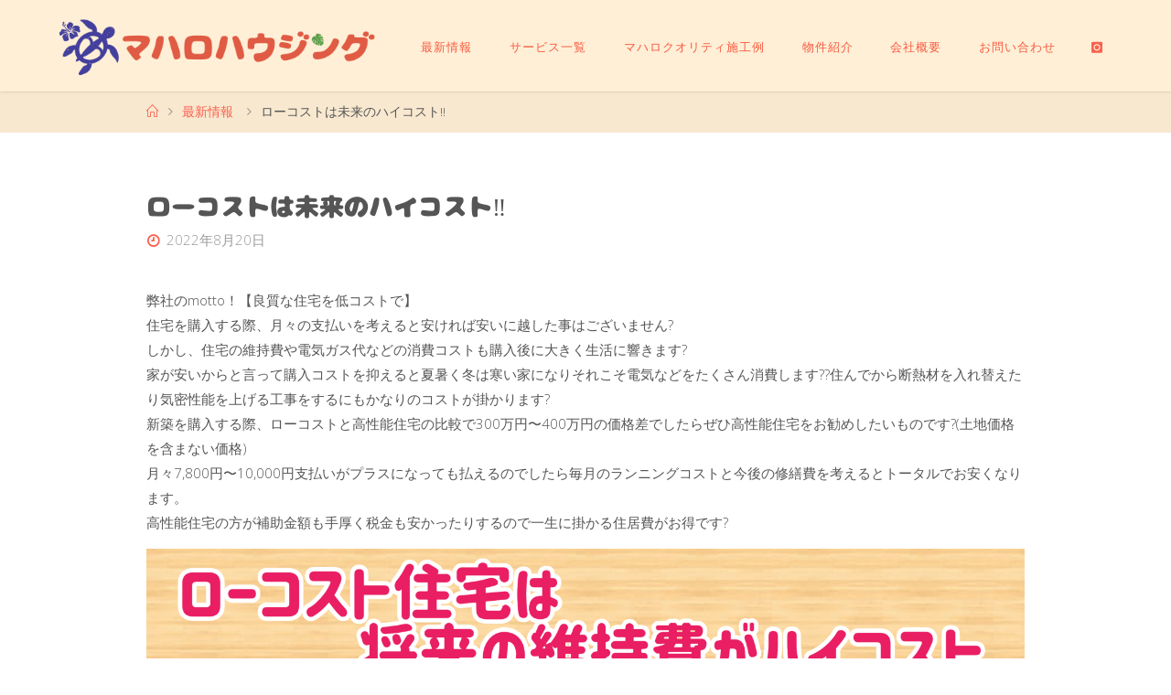

--- FILE ---
content_type: text/html; charset=UTF-8
request_url: https://mahalo-housing.com/info/20220820/2151/
body_size: 19387
content:
<!DOCTYPE html>
<html dir="ltr" lang="ja" prefix="og: https://ogp.me/ns#">
<head>
<meta name="viewport" content="width=device-width, user-scalable=yes, initial-scale=1.0">
<meta http-equiv="X-UA-Compatible" content="IE=edge" /><meta charset="UTF-8">
<link rel="profile" href="http://gmpg.org/xfn/11">
<link rel="pingback" href="https://mahalo-housing.com/sys/xmlrpc.php">
<title>ローコストは未来のハイコスト‼ - 株式会社マハロハウジング</title>

		<!-- All in One SEO 4.9.3 - aioseo.com -->
	<meta name="description" content="弊社のmotto！【良質な住宅を低コストで】住宅を購入する際、月々の支払いを考えると安ければ安いに越した事はご" />
	<meta name="robots" content="max-image-preview:large" />
	<meta name="author" content="株式会社 マハロハウジング"/>
	<link rel="canonical" href="https://mahalo-housing.com/info/20220820/2151/" />
	<meta name="generator" content="All in One SEO (AIOSEO) 4.9.3" />

		<!-- Google tag (gtag.js) -->
<script async src="https://www.googletagmanager.com/gtag/js?id=G-P9CKYB8HX7"></script>
<script>
  window.dataLayer = window.dataLayer || [];
  function gtag(){dataLayer.push(arguments);}
  gtag('js', new Date());

  gtag('config', 'G-P9CKYB8HX7');
</script>
		<meta property="og:locale" content="ja_JP" />
		<meta property="og:site_name" content="株式会社マハロハウジング - 高性能をお求めやすく。マハロハウジングは高性能住宅を通して住まう方々の幸せを願います。" />
		<meta property="og:type" content="article" />
		<meta property="og:title" content="ローコストは未来のハイコスト‼ - 株式会社マハロハウジング" />
		<meta property="og:description" content="弊社のmotto！【良質な住宅を低コストで】住宅を購入する際、月々の支払いを考えると安ければ安いに越した事はご" />
		<meta property="og:url" content="https://mahalo-housing.com/info/20220820/2151/" />
		<meta property="og:image" content="https://mahalo-housing.com/sys/wp-content/uploads/2022/08/TKPC02041.png" />
		<meta property="og:image:secure_url" content="https://mahalo-housing.com/sys/wp-content/uploads/2022/08/TKPC02041.png" />
		<meta property="og:image:width" content="3564" />
		<meta property="og:image:height" content="3564" />
		<meta property="article:published_time" content="2022-08-20T00:51:00+00:00" />
		<meta property="article:modified_time" content="2022-08-18T10:56:11+00:00" />
		<meta name="twitter:card" content="summary_large_image" />
		<meta name="twitter:title" content="ローコストは未来のハイコスト‼ - 株式会社マハロハウジング" />
		<meta name="twitter:description" content="弊社のmotto！【良質な住宅を低コストで】住宅を購入する際、月々の支払いを考えると安ければ安いに越した事はご" />
		<meta name="twitter:image" content="https://mahalo-housing.com/sys/wp-content/uploads/2022/08/TKPC02041.png" />
		<script type="application/ld+json" class="aioseo-schema">
			{"@context":"https:\/\/schema.org","@graph":[{"@type":"BlogPosting","@id":"https:\/\/mahalo-housing.com\/info\/20220820\/2151\/#blogposting","name":"\u30ed\u30fc\u30b3\u30b9\u30c8\u306f\u672a\u6765\u306e\u30cf\u30a4\u30b3\u30b9\u30c8\u203c - \u682a\u5f0f\u4f1a\u793e\u30de\u30cf\u30ed\u30cf\u30a6\u30b8\u30f3\u30b0","headline":"\u30ed\u30fc\u30b3\u30b9\u30c8\u306f\u672a\u6765\u306e\u30cf\u30a4\u30b3\u30b9\u30c8\u203c","author":{"@id":"https:\/\/mahalo-housing.com\/author\/mahalo-nanno\/#author"},"publisher":{"@id":"https:\/\/mahalo-housing.com\/#organization"},"image":{"@type":"ImageObject","url":"https:\/\/mahalo-housing.com\/sys\/wp-content\/uploads\/2022\/08\/TKPC02041.png","@id":"https:\/\/mahalo-housing.com\/info\/20220820\/2151\/#articleImage","width":3564,"height":3564},"datePublished":"2022-08-20T09:51:00+09:00","dateModified":"2022-08-18T19:56:11+09:00","inLanguage":"ja","mainEntityOfPage":{"@id":"https:\/\/mahalo-housing.com\/info\/20220820\/2151\/#webpage"},"isPartOf":{"@id":"https:\/\/mahalo-housing.com\/info\/20220820\/2151\/#webpage"},"articleSection":"\u6700\u65b0\u60c5\u5831"},{"@type":"BreadcrumbList","@id":"https:\/\/mahalo-housing.com\/info\/20220820\/2151\/#breadcrumblist","itemListElement":[{"@type":"ListItem","@id":"https:\/\/mahalo-housing.com#listItem","position":1,"name":"\u30db\u30fc\u30e0","item":"https:\/\/mahalo-housing.com","nextItem":{"@type":"ListItem","@id":"https:\/\/mahalo-housing.com\/category\/info\/#listItem","name":"\u6700\u65b0\u60c5\u5831"}},{"@type":"ListItem","@id":"https:\/\/mahalo-housing.com\/category\/info\/#listItem","position":2,"name":"\u6700\u65b0\u60c5\u5831","item":"https:\/\/mahalo-housing.com\/category\/info\/","nextItem":{"@type":"ListItem","@id":"https:\/\/mahalo-housing.com\/info\/20220820\/2151\/#listItem","name":"\u30ed\u30fc\u30b3\u30b9\u30c8\u306f\u672a\u6765\u306e\u30cf\u30a4\u30b3\u30b9\u30c8\u203c"},"previousItem":{"@type":"ListItem","@id":"https:\/\/mahalo-housing.com#listItem","name":"\u30db\u30fc\u30e0"}},{"@type":"ListItem","@id":"https:\/\/mahalo-housing.com\/info\/20220820\/2151\/#listItem","position":3,"name":"\u30ed\u30fc\u30b3\u30b9\u30c8\u306f\u672a\u6765\u306e\u30cf\u30a4\u30b3\u30b9\u30c8\u203c","previousItem":{"@type":"ListItem","@id":"https:\/\/mahalo-housing.com\/category\/info\/#listItem","name":"\u6700\u65b0\u60c5\u5831"}}]},{"@type":"Organization","@id":"https:\/\/mahalo-housing.com\/#organization","name":"\u682a\u5f0f\u4f1a\u793e\u30de\u30cf\u30ed\u30cf\u30a6\u30b8\u30f3\u30b0","description":"\u9ad8\u6027\u80fd\u3092\u304a\u6c42\u3081\u3084\u3059\u304f\u3002\u30de\u30cf\u30ed\u30cf\u30a6\u30b8\u30f3\u30b0\u306f\u9ad8\u6027\u80fd\u4f4f\u5b85\u3092\u901a\u3057\u3066\u4f4f\u307e\u3046\u65b9\u3005\u306e\u5e78\u305b\u3092\u9858\u3044\u307e\u3059\u3002","url":"https:\/\/mahalo-housing.com\/","telephone":"+81794903929","logo":{"@type":"ImageObject","url":"https:\/\/mahalo-housing.com\/sys\/wp-content\/uploads\/2021\/05\/main_logo3.png","@id":"https:\/\/mahalo-housing.com\/info\/20220820\/2151\/#organizationLogo","width":952,"height":167},"image":{"@id":"https:\/\/mahalo-housing.com\/info\/20220820\/2151\/#organizationLogo"}},{"@type":"Person","@id":"https:\/\/mahalo-housing.com\/author\/mahalo-nanno\/#author","url":"https:\/\/mahalo-housing.com\/author\/mahalo-nanno\/","name":"\u682a\u5f0f\u4f1a\u793e \u30de\u30cf\u30ed\u30cf\u30a6\u30b8\u30f3\u30b0","sameAs":["LINE\u304b\u3089\u3082","https:\/\/manager.line.biz\/account\/@735gnchh\/"]},{"@type":"WebPage","@id":"https:\/\/mahalo-housing.com\/info\/20220820\/2151\/#webpage","url":"https:\/\/mahalo-housing.com\/info\/20220820\/2151\/","name":"\u30ed\u30fc\u30b3\u30b9\u30c8\u306f\u672a\u6765\u306e\u30cf\u30a4\u30b3\u30b9\u30c8\u203c - \u682a\u5f0f\u4f1a\u793e\u30de\u30cf\u30ed\u30cf\u30a6\u30b8\u30f3\u30b0","description":"\u5f0a\u793e\u306emotto\uff01\u3010\u826f\u8cea\u306a\u4f4f\u5b85\u3092\u4f4e\u30b3\u30b9\u30c8\u3067\u3011\u4f4f\u5b85\u3092\u8cfc\u5165\u3059\u308b\u969b\u3001\u6708\u3005\u306e\u652f\u6255\u3044\u3092\u8003\u3048\u308b\u3068\u5b89\u3051\u308c\u3070\u5b89\u3044\u306b\u8d8a\u3057\u305f\u4e8b\u306f\u3054","inLanguage":"ja","isPartOf":{"@id":"https:\/\/mahalo-housing.com\/#website"},"breadcrumb":{"@id":"https:\/\/mahalo-housing.com\/info\/20220820\/2151\/#breadcrumblist"},"author":{"@id":"https:\/\/mahalo-housing.com\/author\/mahalo-nanno\/#author"},"creator":{"@id":"https:\/\/mahalo-housing.com\/author\/mahalo-nanno\/#author"},"datePublished":"2022-08-20T09:51:00+09:00","dateModified":"2022-08-18T19:56:11+09:00"},{"@type":"WebSite","@id":"https:\/\/mahalo-housing.com\/#website","url":"https:\/\/mahalo-housing.com\/","name":"\u682a\u5f0f\u4f1a\u793e\u30de\u30cf\u30ed\u30cf\u30a6\u30b8\u30f3\u30b0","description":"\u9ad8\u6027\u80fd\u3092\u304a\u6c42\u3081\u3084\u3059\u304f\u3002\u30de\u30cf\u30ed\u30cf\u30a6\u30b8\u30f3\u30b0\u306f\u9ad8\u6027\u80fd\u4f4f\u5b85\u3092\u901a\u3057\u3066\u4f4f\u307e\u3046\u65b9\u3005\u306e\u5e78\u305b\u3092\u9858\u3044\u307e\u3059\u3002","inLanguage":"ja","publisher":{"@id":"https:\/\/mahalo-housing.com\/#organization"}}]}
		</script>
		<!-- All in One SEO -->

<link rel='dns-prefetch' href='//www.google.com' />
<link rel='dns-prefetch' href='//fonts.googleapis.com' />
<link rel="alternate" type="application/rss+xml" title="株式会社マハロハウジング &raquo; フィード" href="https://mahalo-housing.com/feed/" />
<link rel="alternate" type="application/rss+xml" title="株式会社マハロハウジング &raquo; コメントフィード" href="https://mahalo-housing.com/comments/feed/" />
<link rel="alternate" title="oEmbed (JSON)" type="application/json+oembed" href="https://mahalo-housing.com/wp-json/oembed/1.0/embed?url=https%3A%2F%2Fmahalo-housing.com%2Finfo%2F20220820%2F2151%2F" />
<link rel="alternate" title="oEmbed (XML)" type="text/xml+oembed" href="https://mahalo-housing.com/wp-json/oembed/1.0/embed?url=https%3A%2F%2Fmahalo-housing.com%2Finfo%2F20220820%2F2151%2F&#038;format=xml" />
<style id='wp-img-auto-sizes-contain-inline-css' type='text/css'>
img:is([sizes=auto i],[sizes^="auto," i]){contain-intrinsic-size:3000px 1500px}
/*# sourceURL=wp-img-auto-sizes-contain-inline-css */
</style>
<style id='wp-emoji-styles-inline-css' type='text/css'>

	img.wp-smiley, img.emoji {
		display: inline !important;
		border: none !important;
		box-shadow: none !important;
		height: 1em !important;
		width: 1em !important;
		margin: 0 0.07em !important;
		vertical-align: -0.1em !important;
		background: none !important;
		padding: 0 !important;
	}
/*# sourceURL=wp-emoji-styles-inline-css */
</style>
<style id='wp-block-library-inline-css' type='text/css'>
:root{--wp-block-synced-color:#7a00df;--wp-block-synced-color--rgb:122,0,223;--wp-bound-block-color:var(--wp-block-synced-color);--wp-editor-canvas-background:#ddd;--wp-admin-theme-color:#007cba;--wp-admin-theme-color--rgb:0,124,186;--wp-admin-theme-color-darker-10:#006ba1;--wp-admin-theme-color-darker-10--rgb:0,107,160.5;--wp-admin-theme-color-darker-20:#005a87;--wp-admin-theme-color-darker-20--rgb:0,90,135;--wp-admin-border-width-focus:2px}@media (min-resolution:192dpi){:root{--wp-admin-border-width-focus:1.5px}}.wp-element-button{cursor:pointer}:root .has-very-light-gray-background-color{background-color:#eee}:root .has-very-dark-gray-background-color{background-color:#313131}:root .has-very-light-gray-color{color:#eee}:root .has-very-dark-gray-color{color:#313131}:root .has-vivid-green-cyan-to-vivid-cyan-blue-gradient-background{background:linear-gradient(135deg,#00d084,#0693e3)}:root .has-purple-crush-gradient-background{background:linear-gradient(135deg,#34e2e4,#4721fb 50%,#ab1dfe)}:root .has-hazy-dawn-gradient-background{background:linear-gradient(135deg,#faaca8,#dad0ec)}:root .has-subdued-olive-gradient-background{background:linear-gradient(135deg,#fafae1,#67a671)}:root .has-atomic-cream-gradient-background{background:linear-gradient(135deg,#fdd79a,#004a59)}:root .has-nightshade-gradient-background{background:linear-gradient(135deg,#330968,#31cdcf)}:root .has-midnight-gradient-background{background:linear-gradient(135deg,#020381,#2874fc)}:root{--wp--preset--font-size--normal:16px;--wp--preset--font-size--huge:42px}.has-regular-font-size{font-size:1em}.has-larger-font-size{font-size:2.625em}.has-normal-font-size{font-size:var(--wp--preset--font-size--normal)}.has-huge-font-size{font-size:var(--wp--preset--font-size--huge)}.has-text-align-center{text-align:center}.has-text-align-left{text-align:left}.has-text-align-right{text-align:right}.has-fit-text{white-space:nowrap!important}#end-resizable-editor-section{display:none}.aligncenter{clear:both}.items-justified-left{justify-content:flex-start}.items-justified-center{justify-content:center}.items-justified-right{justify-content:flex-end}.items-justified-space-between{justify-content:space-between}.screen-reader-text{border:0;clip-path:inset(50%);height:1px;margin:-1px;overflow:hidden;padding:0;position:absolute;width:1px;word-wrap:normal!important}.screen-reader-text:focus{background-color:#ddd;clip-path:none;color:#444;display:block;font-size:1em;height:auto;left:5px;line-height:normal;padding:15px 23px 14px;text-decoration:none;top:5px;width:auto;z-index:100000}html :where(.has-border-color){border-style:solid}html :where([style*=border-top-color]){border-top-style:solid}html :where([style*=border-right-color]){border-right-style:solid}html :where([style*=border-bottom-color]){border-bottom-style:solid}html :where([style*=border-left-color]){border-left-style:solid}html :where([style*=border-width]){border-style:solid}html :where([style*=border-top-width]){border-top-style:solid}html :where([style*=border-right-width]){border-right-style:solid}html :where([style*=border-bottom-width]){border-bottom-style:solid}html :where([style*=border-left-width]){border-left-style:solid}html :where(img[class*=wp-image-]){height:auto;max-width:100%}:where(figure){margin:0 0 1em}html :where(.is-position-sticky){--wp-admin--admin-bar--position-offset:var(--wp-admin--admin-bar--height,0px)}@media screen and (max-width:600px){html :where(.is-position-sticky){--wp-admin--admin-bar--position-offset:0px}}

/*# sourceURL=wp-block-library-inline-css */
</style><style id='wp-block-image-inline-css' type='text/css'>
.wp-block-image>a,.wp-block-image>figure>a{display:inline-block}.wp-block-image img{box-sizing:border-box;height:auto;max-width:100%;vertical-align:bottom}@media not (prefers-reduced-motion){.wp-block-image img.hide{visibility:hidden}.wp-block-image img.show{animation:show-content-image .4s}}.wp-block-image[style*=border-radius] img,.wp-block-image[style*=border-radius]>a{border-radius:inherit}.wp-block-image.has-custom-border img{box-sizing:border-box}.wp-block-image.aligncenter{text-align:center}.wp-block-image.alignfull>a,.wp-block-image.alignwide>a{width:100%}.wp-block-image.alignfull img,.wp-block-image.alignwide img{height:auto;width:100%}.wp-block-image .aligncenter,.wp-block-image .alignleft,.wp-block-image .alignright,.wp-block-image.aligncenter,.wp-block-image.alignleft,.wp-block-image.alignright{display:table}.wp-block-image .aligncenter>figcaption,.wp-block-image .alignleft>figcaption,.wp-block-image .alignright>figcaption,.wp-block-image.aligncenter>figcaption,.wp-block-image.alignleft>figcaption,.wp-block-image.alignright>figcaption{caption-side:bottom;display:table-caption}.wp-block-image .alignleft{float:left;margin:.5em 1em .5em 0}.wp-block-image .alignright{float:right;margin:.5em 0 .5em 1em}.wp-block-image .aligncenter{margin-left:auto;margin-right:auto}.wp-block-image :where(figcaption){margin-bottom:1em;margin-top:.5em}.wp-block-image.is-style-circle-mask img{border-radius:9999px}@supports ((-webkit-mask-image:none) or (mask-image:none)) or (-webkit-mask-image:none){.wp-block-image.is-style-circle-mask img{border-radius:0;-webkit-mask-image:url('data:image/svg+xml;utf8,<svg viewBox="0 0 100 100" xmlns="http://www.w3.org/2000/svg"><circle cx="50" cy="50" r="50"/></svg>');mask-image:url('data:image/svg+xml;utf8,<svg viewBox="0 0 100 100" xmlns="http://www.w3.org/2000/svg"><circle cx="50" cy="50" r="50"/></svg>');mask-mode:alpha;-webkit-mask-position:center;mask-position:center;-webkit-mask-repeat:no-repeat;mask-repeat:no-repeat;-webkit-mask-size:contain;mask-size:contain}}:root :where(.wp-block-image.is-style-rounded img,.wp-block-image .is-style-rounded img){border-radius:9999px}.wp-block-image figure{margin:0}.wp-lightbox-container{display:flex;flex-direction:column;position:relative}.wp-lightbox-container img{cursor:zoom-in}.wp-lightbox-container img:hover+button{opacity:1}.wp-lightbox-container button{align-items:center;backdrop-filter:blur(16px) saturate(180%);background-color:#5a5a5a40;border:none;border-radius:4px;cursor:zoom-in;display:flex;height:20px;justify-content:center;opacity:0;padding:0;position:absolute;right:16px;text-align:center;top:16px;width:20px;z-index:100}@media not (prefers-reduced-motion){.wp-lightbox-container button{transition:opacity .2s ease}}.wp-lightbox-container button:focus-visible{outline:3px auto #5a5a5a40;outline:3px auto -webkit-focus-ring-color;outline-offset:3px}.wp-lightbox-container button:hover{cursor:pointer;opacity:1}.wp-lightbox-container button:focus{opacity:1}.wp-lightbox-container button:focus,.wp-lightbox-container button:hover,.wp-lightbox-container button:not(:hover):not(:active):not(.has-background){background-color:#5a5a5a40;border:none}.wp-lightbox-overlay{box-sizing:border-box;cursor:zoom-out;height:100vh;left:0;overflow:hidden;position:fixed;top:0;visibility:hidden;width:100%;z-index:100000}.wp-lightbox-overlay .close-button{align-items:center;cursor:pointer;display:flex;justify-content:center;min-height:40px;min-width:40px;padding:0;position:absolute;right:calc(env(safe-area-inset-right) + 16px);top:calc(env(safe-area-inset-top) + 16px);z-index:5000000}.wp-lightbox-overlay .close-button:focus,.wp-lightbox-overlay .close-button:hover,.wp-lightbox-overlay .close-button:not(:hover):not(:active):not(.has-background){background:none;border:none}.wp-lightbox-overlay .lightbox-image-container{height:var(--wp--lightbox-container-height);left:50%;overflow:hidden;position:absolute;top:50%;transform:translate(-50%,-50%);transform-origin:top left;width:var(--wp--lightbox-container-width);z-index:9999999999}.wp-lightbox-overlay .wp-block-image{align-items:center;box-sizing:border-box;display:flex;height:100%;justify-content:center;margin:0;position:relative;transform-origin:0 0;width:100%;z-index:3000000}.wp-lightbox-overlay .wp-block-image img{height:var(--wp--lightbox-image-height);min-height:var(--wp--lightbox-image-height);min-width:var(--wp--lightbox-image-width);width:var(--wp--lightbox-image-width)}.wp-lightbox-overlay .wp-block-image figcaption{display:none}.wp-lightbox-overlay button{background:none;border:none}.wp-lightbox-overlay .scrim{background-color:#fff;height:100%;opacity:.9;position:absolute;width:100%;z-index:2000000}.wp-lightbox-overlay.active{visibility:visible}@media not (prefers-reduced-motion){.wp-lightbox-overlay.active{animation:turn-on-visibility .25s both}.wp-lightbox-overlay.active img{animation:turn-on-visibility .35s both}.wp-lightbox-overlay.show-closing-animation:not(.active){animation:turn-off-visibility .35s both}.wp-lightbox-overlay.show-closing-animation:not(.active) img{animation:turn-off-visibility .25s both}.wp-lightbox-overlay.zoom.active{animation:none;opacity:1;visibility:visible}.wp-lightbox-overlay.zoom.active .lightbox-image-container{animation:lightbox-zoom-in .4s}.wp-lightbox-overlay.zoom.active .lightbox-image-container img{animation:none}.wp-lightbox-overlay.zoom.active .scrim{animation:turn-on-visibility .4s forwards}.wp-lightbox-overlay.zoom.show-closing-animation:not(.active){animation:none}.wp-lightbox-overlay.zoom.show-closing-animation:not(.active) .lightbox-image-container{animation:lightbox-zoom-out .4s}.wp-lightbox-overlay.zoom.show-closing-animation:not(.active) .lightbox-image-container img{animation:none}.wp-lightbox-overlay.zoom.show-closing-animation:not(.active) .scrim{animation:turn-off-visibility .4s forwards}}@keyframes show-content-image{0%{visibility:hidden}99%{visibility:hidden}to{visibility:visible}}@keyframes turn-on-visibility{0%{opacity:0}to{opacity:1}}@keyframes turn-off-visibility{0%{opacity:1;visibility:visible}99%{opacity:0;visibility:visible}to{opacity:0;visibility:hidden}}@keyframes lightbox-zoom-in{0%{transform:translate(calc((-100vw + var(--wp--lightbox-scrollbar-width))/2 + var(--wp--lightbox-initial-left-position)),calc(-50vh + var(--wp--lightbox-initial-top-position))) scale(var(--wp--lightbox-scale))}to{transform:translate(-50%,-50%) scale(1)}}@keyframes lightbox-zoom-out{0%{transform:translate(-50%,-50%) scale(1);visibility:visible}99%{visibility:visible}to{transform:translate(calc((-100vw + var(--wp--lightbox-scrollbar-width))/2 + var(--wp--lightbox-initial-left-position)),calc(-50vh + var(--wp--lightbox-initial-top-position))) scale(var(--wp--lightbox-scale));visibility:hidden}}
/*# sourceURL=https://mahalo-housing.com/sys/wp-includes/blocks/image/style.min.css */
</style>
<style id='wp-block-paragraph-inline-css' type='text/css'>
.is-small-text{font-size:.875em}.is-regular-text{font-size:1em}.is-large-text{font-size:2.25em}.is-larger-text{font-size:3em}.has-drop-cap:not(:focus):first-letter{float:left;font-size:8.4em;font-style:normal;font-weight:100;line-height:.68;margin:.05em .1em 0 0;text-transform:uppercase}body.rtl .has-drop-cap:not(:focus):first-letter{float:none;margin-left:.1em}p.has-drop-cap.has-background{overflow:hidden}:root :where(p.has-background){padding:1.25em 2.375em}:where(p.has-text-color:not(.has-link-color)) a{color:inherit}p.has-text-align-left[style*="writing-mode:vertical-lr"],p.has-text-align-right[style*="writing-mode:vertical-rl"]{rotate:180deg}
/*# sourceURL=https://mahalo-housing.com/sys/wp-includes/blocks/paragraph/style.min.css */
</style>
<style id='global-styles-inline-css' type='text/css'>
:root{--wp--preset--aspect-ratio--square: 1;--wp--preset--aspect-ratio--4-3: 4/3;--wp--preset--aspect-ratio--3-4: 3/4;--wp--preset--aspect-ratio--3-2: 3/2;--wp--preset--aspect-ratio--2-3: 2/3;--wp--preset--aspect-ratio--16-9: 16/9;--wp--preset--aspect-ratio--9-16: 9/16;--wp--preset--color--black: #000000;--wp--preset--color--cyan-bluish-gray: #abb8c3;--wp--preset--color--white: #ffffff;--wp--preset--color--pale-pink: #f78da7;--wp--preset--color--vivid-red: #cf2e2e;--wp--preset--color--luminous-vivid-orange: #ff6900;--wp--preset--color--luminous-vivid-amber: #fcb900;--wp--preset--color--light-green-cyan: #7bdcb5;--wp--preset--color--vivid-green-cyan: #00d084;--wp--preset--color--pale-cyan-blue: #8ed1fc;--wp--preset--color--vivid-cyan-blue: #0693e3;--wp--preset--color--vivid-purple: #9b51e0;--wp--preset--color--accent-1: #fb604e;--wp--preset--color--accent-2: #fb604e;--wp--preset--color--headings: #333;--wp--preset--color--sitetext: #555;--wp--preset--color--sitebg: #ffffff;--wp--preset--gradient--vivid-cyan-blue-to-vivid-purple: linear-gradient(135deg,rgb(6,147,227) 0%,rgb(155,81,224) 100%);--wp--preset--gradient--light-green-cyan-to-vivid-green-cyan: linear-gradient(135deg,rgb(122,220,180) 0%,rgb(0,208,130) 100%);--wp--preset--gradient--luminous-vivid-amber-to-luminous-vivid-orange: linear-gradient(135deg,rgb(252,185,0) 0%,rgb(255,105,0) 100%);--wp--preset--gradient--luminous-vivid-orange-to-vivid-red: linear-gradient(135deg,rgb(255,105,0) 0%,rgb(207,46,46) 100%);--wp--preset--gradient--very-light-gray-to-cyan-bluish-gray: linear-gradient(135deg,rgb(238,238,238) 0%,rgb(169,184,195) 100%);--wp--preset--gradient--cool-to-warm-spectrum: linear-gradient(135deg,rgb(74,234,220) 0%,rgb(151,120,209) 20%,rgb(207,42,186) 40%,rgb(238,44,130) 60%,rgb(251,105,98) 80%,rgb(254,248,76) 100%);--wp--preset--gradient--blush-light-purple: linear-gradient(135deg,rgb(255,206,236) 0%,rgb(152,150,240) 100%);--wp--preset--gradient--blush-bordeaux: linear-gradient(135deg,rgb(254,205,165) 0%,rgb(254,45,45) 50%,rgb(107,0,62) 100%);--wp--preset--gradient--luminous-dusk: linear-gradient(135deg,rgb(255,203,112) 0%,rgb(199,81,192) 50%,rgb(65,88,208) 100%);--wp--preset--gradient--pale-ocean: linear-gradient(135deg,rgb(255,245,203) 0%,rgb(182,227,212) 50%,rgb(51,167,181) 100%);--wp--preset--gradient--electric-grass: linear-gradient(135deg,rgb(202,248,128) 0%,rgb(113,206,126) 100%);--wp--preset--gradient--midnight: linear-gradient(135deg,rgb(2,3,129) 0%,rgb(40,116,252) 100%);--wp--preset--font-size--small: 9px;--wp--preset--font-size--medium: 20px;--wp--preset--font-size--large: 24px;--wp--preset--font-size--x-large: 42px;--wp--preset--font-size--normal: 15px;--wp--preset--font-size--larger: 38px;--wp--preset--spacing--20: 0.44rem;--wp--preset--spacing--30: 0.67rem;--wp--preset--spacing--40: 1rem;--wp--preset--spacing--50: 1.5rem;--wp--preset--spacing--60: 2.25rem;--wp--preset--spacing--70: 3.38rem;--wp--preset--spacing--80: 5.06rem;--wp--preset--shadow--natural: 6px 6px 9px rgba(0, 0, 0, 0.2);--wp--preset--shadow--deep: 12px 12px 50px rgba(0, 0, 0, 0.4);--wp--preset--shadow--sharp: 6px 6px 0px rgba(0, 0, 0, 0.2);--wp--preset--shadow--outlined: 6px 6px 0px -3px rgb(255, 255, 255), 6px 6px rgb(0, 0, 0);--wp--preset--shadow--crisp: 6px 6px 0px rgb(0, 0, 0);}:where(.is-layout-flex){gap: 0.5em;}:where(.is-layout-grid){gap: 0.5em;}body .is-layout-flex{display: flex;}.is-layout-flex{flex-wrap: wrap;align-items: center;}.is-layout-flex > :is(*, div){margin: 0;}body .is-layout-grid{display: grid;}.is-layout-grid > :is(*, div){margin: 0;}:where(.wp-block-columns.is-layout-flex){gap: 2em;}:where(.wp-block-columns.is-layout-grid){gap: 2em;}:where(.wp-block-post-template.is-layout-flex){gap: 1.25em;}:where(.wp-block-post-template.is-layout-grid){gap: 1.25em;}.has-black-color{color: var(--wp--preset--color--black) !important;}.has-cyan-bluish-gray-color{color: var(--wp--preset--color--cyan-bluish-gray) !important;}.has-white-color{color: var(--wp--preset--color--white) !important;}.has-pale-pink-color{color: var(--wp--preset--color--pale-pink) !important;}.has-vivid-red-color{color: var(--wp--preset--color--vivid-red) !important;}.has-luminous-vivid-orange-color{color: var(--wp--preset--color--luminous-vivid-orange) !important;}.has-luminous-vivid-amber-color{color: var(--wp--preset--color--luminous-vivid-amber) !important;}.has-light-green-cyan-color{color: var(--wp--preset--color--light-green-cyan) !important;}.has-vivid-green-cyan-color{color: var(--wp--preset--color--vivid-green-cyan) !important;}.has-pale-cyan-blue-color{color: var(--wp--preset--color--pale-cyan-blue) !important;}.has-vivid-cyan-blue-color{color: var(--wp--preset--color--vivid-cyan-blue) !important;}.has-vivid-purple-color{color: var(--wp--preset--color--vivid-purple) !important;}.has-black-background-color{background-color: var(--wp--preset--color--black) !important;}.has-cyan-bluish-gray-background-color{background-color: var(--wp--preset--color--cyan-bluish-gray) !important;}.has-white-background-color{background-color: var(--wp--preset--color--white) !important;}.has-pale-pink-background-color{background-color: var(--wp--preset--color--pale-pink) !important;}.has-vivid-red-background-color{background-color: var(--wp--preset--color--vivid-red) !important;}.has-luminous-vivid-orange-background-color{background-color: var(--wp--preset--color--luminous-vivid-orange) !important;}.has-luminous-vivid-amber-background-color{background-color: var(--wp--preset--color--luminous-vivid-amber) !important;}.has-light-green-cyan-background-color{background-color: var(--wp--preset--color--light-green-cyan) !important;}.has-vivid-green-cyan-background-color{background-color: var(--wp--preset--color--vivid-green-cyan) !important;}.has-pale-cyan-blue-background-color{background-color: var(--wp--preset--color--pale-cyan-blue) !important;}.has-vivid-cyan-blue-background-color{background-color: var(--wp--preset--color--vivid-cyan-blue) !important;}.has-vivid-purple-background-color{background-color: var(--wp--preset--color--vivid-purple) !important;}.has-black-border-color{border-color: var(--wp--preset--color--black) !important;}.has-cyan-bluish-gray-border-color{border-color: var(--wp--preset--color--cyan-bluish-gray) !important;}.has-white-border-color{border-color: var(--wp--preset--color--white) !important;}.has-pale-pink-border-color{border-color: var(--wp--preset--color--pale-pink) !important;}.has-vivid-red-border-color{border-color: var(--wp--preset--color--vivid-red) !important;}.has-luminous-vivid-orange-border-color{border-color: var(--wp--preset--color--luminous-vivid-orange) !important;}.has-luminous-vivid-amber-border-color{border-color: var(--wp--preset--color--luminous-vivid-amber) !important;}.has-light-green-cyan-border-color{border-color: var(--wp--preset--color--light-green-cyan) !important;}.has-vivid-green-cyan-border-color{border-color: var(--wp--preset--color--vivid-green-cyan) !important;}.has-pale-cyan-blue-border-color{border-color: var(--wp--preset--color--pale-cyan-blue) !important;}.has-vivid-cyan-blue-border-color{border-color: var(--wp--preset--color--vivid-cyan-blue) !important;}.has-vivid-purple-border-color{border-color: var(--wp--preset--color--vivid-purple) !important;}.has-vivid-cyan-blue-to-vivid-purple-gradient-background{background: var(--wp--preset--gradient--vivid-cyan-blue-to-vivid-purple) !important;}.has-light-green-cyan-to-vivid-green-cyan-gradient-background{background: var(--wp--preset--gradient--light-green-cyan-to-vivid-green-cyan) !important;}.has-luminous-vivid-amber-to-luminous-vivid-orange-gradient-background{background: var(--wp--preset--gradient--luminous-vivid-amber-to-luminous-vivid-orange) !important;}.has-luminous-vivid-orange-to-vivid-red-gradient-background{background: var(--wp--preset--gradient--luminous-vivid-orange-to-vivid-red) !important;}.has-very-light-gray-to-cyan-bluish-gray-gradient-background{background: var(--wp--preset--gradient--very-light-gray-to-cyan-bluish-gray) !important;}.has-cool-to-warm-spectrum-gradient-background{background: var(--wp--preset--gradient--cool-to-warm-spectrum) !important;}.has-blush-light-purple-gradient-background{background: var(--wp--preset--gradient--blush-light-purple) !important;}.has-blush-bordeaux-gradient-background{background: var(--wp--preset--gradient--blush-bordeaux) !important;}.has-luminous-dusk-gradient-background{background: var(--wp--preset--gradient--luminous-dusk) !important;}.has-pale-ocean-gradient-background{background: var(--wp--preset--gradient--pale-ocean) !important;}.has-electric-grass-gradient-background{background: var(--wp--preset--gradient--electric-grass) !important;}.has-midnight-gradient-background{background: var(--wp--preset--gradient--midnight) !important;}.has-small-font-size{font-size: var(--wp--preset--font-size--small) !important;}.has-medium-font-size{font-size: var(--wp--preset--font-size--medium) !important;}.has-large-font-size{font-size: var(--wp--preset--font-size--large) !important;}.has-x-large-font-size{font-size: var(--wp--preset--font-size--x-large) !important;}
/*# sourceURL=global-styles-inline-css */
</style>

<style id='classic-theme-styles-inline-css' type='text/css'>
/*! This file is auto-generated */
.wp-block-button__link{color:#fff;background-color:#32373c;border-radius:9999px;box-shadow:none;text-decoration:none;padding:calc(.667em + 2px) calc(1.333em + 2px);font-size:1.125em}.wp-block-file__button{background:#32373c;color:#fff;text-decoration:none}
/*# sourceURL=/wp-includes/css/classic-themes.min.css */
</style>
<link rel='stylesheet' id='spider-css' href='https://mahalo-housing.com/sys/wp-content/plugins/snow-monkey-blocks/dist/packages/spider/dist/css/spider.css?ver=1766087076' type='text/css' media='all' />
<link rel='stylesheet' id='snow-monkey-blocks-css' href='https://mahalo-housing.com/sys/wp-content/plugins/snow-monkey-blocks/dist/css/blocks.css?ver=1766087075' type='text/css' media='all' />
<link rel='stylesheet' id='sass-basis-css' href='https://mahalo-housing.com/sys/wp-content/plugins/snow-monkey-blocks/dist/css/fallback.css?ver=1766087075' type='text/css' media='all' />
<link rel='stylesheet' id='snow-monkey-blocks/nopro-css' href='https://mahalo-housing.com/sys/wp-content/plugins/snow-monkey-blocks/dist/css/nopro.css?ver=1766087075' type='text/css' media='all' />
<link rel='stylesheet' id='snow-monkey-editor-css' href='https://mahalo-housing.com/sys/wp-content/plugins/snow-monkey-editor/dist/css/app.css?ver=1763711039' type='text/css' media='all' />
<link rel='stylesheet' id='snow-monkey-editor@front-css' href='https://mahalo-housing.com/sys/wp-content/plugins/snow-monkey-editor/dist/css/front.css?ver=1763711039' type='text/css' media='all' />
<link rel='stylesheet' id='snow-monkey-forms-css' href='https://mahalo-housing.com/sys/wp-content/plugins/snow-monkey-forms/dist/css/app.css?ver=1767426199' type='text/css' media='all' />
<link rel='stylesheet' id='snow-monkey-blocks-spider-slider-style-css' href='https://mahalo-housing.com/sys/wp-content/plugins/snow-monkey-blocks/dist/blocks/spider-slider/style-index.css?ver=1766087075' type='text/css' media='all' />
<link rel='stylesheet' id='contact-form-7-css' href='https://mahalo-housing.com/sys/wp-content/plugins/contact-form-7/includes/css/styles.css?ver=6.1.4' type='text/css' media='all' />
<link rel='stylesheet' id='snow-monkey-editor@view-css' href='https://mahalo-housing.com/sys/wp-content/plugins/snow-monkey-editor/dist/css/view.css?ver=1763711039' type='text/css' media='all' />
<link rel='stylesheet' id='fluida-themefonts-css' href='https://mahalo-housing.com/sys/wp-content/themes/fluida/resources/fonts/fontfaces.css?ver=1.8.5' type='text/css' media='all' />
<link rel='stylesheet' id='fluida-googlefonts-css' href='//fonts.googleapis.com/css?family=Open+Sans%7COpen+Sans+Condensed300%7COpen+Sans%3A100%2C200%2C300%2C400%2C500%2C600%2C700%2C800%2C900%7COpen+Sans+Condensed%3A300%2C300%7COpen+Sans%3A700%7COpen+Sans%3A300&#038;ver=1.8.5' type='text/css' media='all' />
<link rel='stylesheet' id='fluida-main-css' href='https://mahalo-housing.com/sys/wp-content/themes/fluida/style.css?ver=1.8.5' type='text/css' media='all' />
<style id='fluida-main-inline-css' type='text/css'>
 #site-header-main-inside, #container, #colophon-inside, #footer-inside, #breadcrumbs-container-inside, #wp-custom-header { margin: 0 auto; max-width: 1200px; } #site-header-main { left: 0; right: 0; } #primary { width: 320px; } #secondary { width: 320px; } #container.one-column { } #container.two-columns-right #secondary { float: right; } #container.two-columns-right .main, .two-columns-right #breadcrumbs { width: calc( 98% - 320px ); float: left; } #container.two-columns-left #primary { float: left; } #container.two-columns-left .main, .two-columns-left #breadcrumbs { width: calc( 98% - 320px ); float: right; } #container.three-columns-right #primary, #container.three-columns-left #primary, #container.three-columns-sided #primary { float: left; } #container.three-columns-right #secondary, #container.three-columns-left #secondary, #container.three-columns-sided #secondary { float: left; } #container.three-columns-right #primary, #container.three-columns-left #secondary { margin-left: 2%; margin-right: 2%; } #container.three-columns-right .main, .three-columns-right #breadcrumbs { width: calc( 96% - 640px ); float: left; } #container.three-columns-left .main, .three-columns-left #breadcrumbs { width: calc( 96% - 640px ); float: right; } #container.three-columns-sided #secondary { float: right; } #container.three-columns-sided .main, .three-columns-sided #breadcrumbs { width: calc( 96% - 640px ); float: right; margin: 0 calc( 2% + 320px ) 0 -1920px; } html { font-family: Open Sans; font-size: 15px; font-weight: 300; line-height: 1.8; } #site-title { font-family: Open Sans Condensed; font-size: 150%; font-weight: 300; } #access ul li a { font-family: Open Sans Condensed; font-size: 85%; font-weight: 300; } #access i.search-icon { font-size: 85%; } .widget-title { font-family: Open Sans; font-size: 100%; font-weight: 700; } .widget-container { font-family: Open Sans; font-size: 100%; font-weight: 300; } .entry-title, #reply-title, .woocommerce .main .page-title, .woocommerce .main .entry-title { font-family: Open Sans; font-size: 180%; font-weight: 300; } .content-masonry .entry-title { font-size: 135%; } h1 { font-size: 2.796em; } h2 { font-size: 2.472em; } h3 { font-size: 2.148em; } h4 { font-size: 1.824em; } h5 { font-size: 1.5em; } h6 { font-size: 1.176em; } h1, h2, h3, h4, h5, h6 { font-family: Open Sans Condensed; font-weight: 300; } .lp-staticslider .staticslider-caption-title, .seriousslider.seriousslider-theme .seriousslider-caption-title { font-family: Open Sans Condensed; } body { color: #555; background-color: #ffffff; } #site-header-main, #site-header-main-inside, #access ul li a, #access ul ul, #access::after { background-color: #ffefd6; } #access .menu-main-search .searchform { border-color: #f85b42; background-color: #f85b42; } .menu-search-animated .searchform input[type="search"], .menu-search-animated .searchform input[type="search"]:focus { color: #ffefd6; } #header a { color: #fb604e; } #access > div > ul > li, #access > div > ul > li > a { color: #f85b42; } #access ul.sub-menu li a, #access ul.children li a { color: #555; } #access ul.sub-menu li:hover > a, #access ul.children li:hover > a { background-color: rgba(85,85,85,0.1); } #access > div > ul > li:hover > a { color: #ffefd6; } #access ul > li.current_page_item > a, #access ul > li.current-menu-item > a, #access ul > li.current_page_ancestor > a, #access ul > li.current-menu-ancestor > a, #access .sub-menu, #access .children { border-top-color: #f85b42; } #access ul ul ul { border-left-color: rgba(85,85,85,0.5); } #access > div > ul > li:hover > a { background-color: #f85b42; } #access ul.children > li.current_page_item > a, #access ul.sub-menu > li.current-menu-item > a, #access ul.children > li.current_page_ancestor > a, #access ul.sub-menu > li.current-menu-ancestor > a { border-color: #555; } .searchform .searchsubmit, .searchform:hover input[type="search"], .searchform input[type="search"]:focus { color: #ffffff; background-color: transparent; } .searchform::after, .searchform input[type="search"]:focus, .searchform .searchsubmit:hover { background-color: #fb604e; } article.hentry, #primary, .searchform, .main > div:not(#content-masonry), .main > header, .main > nav#nav-below, .pagination span, .pagination a, #nav-old-below .nav-previous, #nav-old-below .nav-next { background-color: #ffffff; } #breadcrumbs-container { background-color: #f8e8cf;} #secondary { ; } #colophon, #footer { background-color: #f85b4c; color: #fef0cb; } span.entry-format { color: #fb604e; } .format-aside { border-top-color: #ffffff; } article.hentry .post-thumbnail-container { background-color: rgba(85,85,85,0.15); } .entry-content blockquote::before, .entry-content blockquote::after { color: rgba(85,85,85,0.1); } .entry-content h1, .entry-content h2, .entry-content h3, .entry-content h4, .lp-text-content h1, .lp-text-content h2, .lp-text-content h3, .lp-text-content h4 { color: #333; } a { color: #fb604e; } a:hover, .entry-meta span a:hover, .comments-link a:hover { color: #fb604e; } #footer a, .page-title strong { color: #fb604e; } #footer a:hover, #site-title a:hover span { color: #fb604e; } #access > div > ul > li.menu-search-animated:hover i { color: #ffefd6; } .continue-reading-link { color: #ffffff; background-color: #fb604e} .continue-reading-link:before { background-color: #fb604e} .continue-reading-link:hover { color: #ffffff; } header.pad-container { border-top-color: #fb604e; } article.sticky:after { background-color: rgba(251,96,78,1); } .socials a:before { color: #fb604e; } .socials a:hover:before { color: #fb604e; } .fluida-normalizedtags #content .tagcloud a { color: #ffffff; background-color: #fb604e; } .fluida-normalizedtags #content .tagcloud a:hover { background-color: #fb604e; } #toTop .icon-back2top:before { color: #fb604e; } #toTop:hover .icon-back2top:before { color: #fb604e; } .entry-meta .icon-metas:before { color: #fb604e; } .page-link a:hover { border-top-color: #fb604e; } #site-title span a span:nth-child(1) { background-color: #fb604e; color: #ffefd6; width: 1.4em; margin-right: .1em; text-align: center; line-height: 1.4; font-weight: 300; } #site-title span a:hover span:nth-child(1) { background-color: #fb604e; } .fluida-caption-one .main .wp-caption .wp-caption-text { border-bottom-color: #eeeeee; } .fluida-caption-two .main .wp-caption .wp-caption-text { background-color: #f5f5f5; } .fluida-image-one .entry-content img[class*="align"], .fluida-image-one .entry-summary img[class*="align"], .fluida-image-two .entry-content img[class*='align'], .fluida-image-two .entry-summary img[class*='align'] { border-color: #eeeeee; } .fluida-image-five .entry-content img[class*='align'], .fluida-image-five .entry-summary img[class*='align'] { border-color: #fb604e; } /* diffs */ span.edit-link a.post-edit-link, span.edit-link a.post-edit-link:hover, span.edit-link .icon-edit:before { color: #9a9a9a; } .searchform { border-color: #ebebeb; } .entry-meta span, .entry-utility span, .entry-meta time, .comment-meta a, #breadcrumbs-nav .icon-angle-right::before, .footermenu ul li span.sep { color: #9a9a9a; } #footer { border-top-color: #e44738; } #colophon .widget-container:after { background-color: #e44738; } #commentform { max-width:650px;} code, .reply a:after, #nav-below .nav-previous a:before, #nav-below .nav-next a:before, .reply a:after { background-color: #eeeeee; } pre, .entry-meta .author, nav.sidebarmenu, .page-link > span, article #author-info, .comment-author, .commentlist .comment-body, .commentlist .pingback, nav.sidebarmenu li a { border-color: #eeeeee; } select, input[type], textarea { color: #555; } button, input[type="button"], input[type="submit"], input[type="reset"] { background-color: #fb604e; color: #ffffff; } button:hover, input[type="button"]:hover, input[type="submit"]:hover, input[type="reset"]:hover { background-color: #fb604e; } select, input[type], textarea { border-color: #e9e9e9; } input[type]:hover, textarea:hover, select:hover, input[type]:focus, textarea:focus, select:focus { border-color: #cdcdcd; } hr { background-color: #e9e9e9; } #toTop { background-color: rgba(250,250,250,0.8) } /* gutenberg */ .wp-block-image.alignwide { margin-left: -15%; margin-right: -15%; } .wp-block-image.alignwide img { width: 130%; max-width: 130%; } .has-accent-1-color, .has-accent-1-color:hover { color: #fb604e; } .has-accent-2-color, .has-accent-2-color:hover { color: #fb604e; } .has-headings-color, .has-headings-color:hover { color: #333; } .has-sitetext-color, .has-sitetext-color:hover { color: #555; } .has-sitebg-color, .has-sitebg-color:hover { color: #ffffff; } .has-accent-1-background-color { background-color: #fb604e; } .has-accent-2-background-color { background-color: #fb604e; } .has-headings-background-color { background-color: #333; } .has-sitetext-background-color { background-color: #555; } .has-sitebg-background-color { background-color: #ffffff; } .has-small-font-size { font-size: 9px; } .has-regular-font-size { font-size: 15px; } .has-large-font-size { font-size: 24px; } .has-larger-font-size { font-size: 38px; } .has-huge-font-size { font-size: 38px; } /* woocommerce */ .woocommerce-page #respond input#submit.alt, .woocommerce a.button.alt, .woocommerce-page button.button.alt, .woocommerce input.button.alt, .woocommerce #respond input#submit, .woocommerce a.button, .woocommerce button.button, .woocommerce input.button { background-color: #fb604e; color: #ffffff; line-height: 1.8; } .woocommerce #respond input#submit:hover, .woocommerce a.button:hover, .woocommerce button.button:hover, .woocommerce input.button:hover { background-color: #ff8270; color: #ffffff;} .woocommerce-page #respond input#submit.alt, .woocommerce a.button.alt, .woocommerce-page button.button.alt, .woocommerce input.button.alt { background-color: #fb604e; color: #ffffff; line-height: 1.8; } .woocommerce-page #respond input#submit.alt:hover, .woocommerce a.button.alt:hover, .woocommerce-page button.button.alt:hover, .woocommerce input.button.alt:hover { background-color: #ff8270; color: #ffffff;} .woocommerce div.product .woocommerce-tabs ul.tabs li.active { border-bottom-color: #ffffff; } .woocommerce #respond input#submit.alt.disabled, .woocommerce #respond input#submit.alt.disabled:hover, .woocommerce #respond input#submit.alt:disabled, .woocommerce #respond input#submit.alt:disabled:hover, .woocommerce #respond input#submit.alt[disabled]:disabled, .woocommerce #respond input#submit.alt[disabled]:disabled:hover, .woocommerce a.button.alt.disabled, .woocommerce a.button.alt.disabled:hover, .woocommerce a.button.alt:disabled, .woocommerce a.button.alt:disabled:hover, .woocommerce a.button.alt[disabled]:disabled, .woocommerce a.button.alt[disabled]:disabled:hover, .woocommerce button.button.alt.disabled, .woocommerce button.button.alt.disabled:hover, .woocommerce button.button.alt:disabled, .woocommerce button.button.alt:disabled:hover, .woocommerce button.button.alt[disabled]:disabled, .woocommerce button.button.alt[disabled]:disabled:hover, .woocommerce input.button.alt.disabled, .woocommerce input.button.alt.disabled:hover, .woocommerce input.button.alt:disabled, .woocommerce input.button.alt:disabled:hover, .woocommerce input.button.alt[disabled]:disabled, .woocommerce input.button.alt[disabled]:disabled:hover { background-color: #fb604e; } .woocommerce ul.products li.product .price, .woocommerce div.product p.price, .woocommerce div.product span.price { color: #232323 } #add_payment_method #payment, .woocommerce-cart #payment, .woocommerce-checkout #payment { background: #f5f5f5; } /* mobile menu */ nav#mobile-menu { background-color: #ffefd6; color: #f85b42;} #mobile-menu .menu-main-search input[type="search"] { color: #f85b42; } .main .entry-content, .main .entry-summary { text-align: inherit; } .main p, .main ul, .main ol, .main dd, .main pre, .main hr { margin-bottom: 1em; } .main p { text-indent: 0em; } .main a.post-featured-image { background-position: center center; } #content { margin-top: 20px; } #content { padding-left: 0px; padding-right: 0px; } #header-widget-area { width: 33%; right: 10px; } .fluida-stripped-table .main thead th, .fluida-bordered-table .main thead th, .fluida-stripped-table .main td, .fluida-stripped-table .main th, .fluida-bordered-table .main th, .fluida-bordered-table .main td { border-color: #e9e9e9; } .fluida-clean-table .main th, .fluida-stripped-table .main tr:nth-child(even) td, .fluida-stripped-table .main tr:nth-child(even) th { background-color: #f6f6f6; } .fluida-cropped-featured .main .post-thumbnail-container { height: 400px; } .fluida-responsive-featured .main .post-thumbnail-container { max-height: 400px; height: auto; } #secondary { border: 0; box-shadow: none; } #primary + #secondary { padding-left: 1em; } article.hentry .article-inner, #breadcrumbs-nav, body.woocommerce.woocommerce-page #breadcrumbs-nav, #content-masonry article.hentry .article-inner, .pad-container { padding-left: 10%; padding-right: 10%; } .fluida-magazine-two.archive #breadcrumbs-nav, .fluida-magazine-two.archive .pad-container, .fluida-magazine-two.search #breadcrumbs-nav, .fluida-magazine-two.search .pad-container, .fluida-magazine-two.page-template-template-page-with-intro #breadcrumbs-nav, .fluida-magazine-two.page-template-template-page-with-intro .pad-container { padding-left: 5%; padding-right: 5%; } .fluida-magazine-three.archive #breadcrumbs-nav, .fluida-magazine-three.archive .pad-container, .fluida-magazine-three.search #breadcrumbs-nav, .fluida-magazine-three.search .pad-container, .fluida-magazine-three.page-template-template-page-with-intro #breadcrumbs-nav, .fluida-magazine-three.page-template-template-page-with-intro .pad-container { padding-left: 3.3333333333333%; padding-right: 3.3333333333333%; } #site-header-main { height:100px; } #sheader, .identity, #nav-toggle { height:100px; line-height:100px; } #access div > ul > li > a { line-height:98px; } #access .menu-main-search > a, #branding { height:100px; } .fluida-responsive-headerimage #masthead #header-image-main-inside { max-height: 250px; } .fluida-cropped-headerimage #masthead div.header-image { height: 250px; } #site-text { display: none; } #masthead #site-header-main { position: fixed; top: 0; box-shadow: 0 0 3px rgba(0,0,0,0.2); } #header-image-main { margin-top: 100px; } .fluida-landing-page .lp-blocks-inside, .fluida-landing-page .lp-boxes-inside, .fluida-landing-page .lp-text-inside, .fluida-landing-page .lp-posts-inside, .fluida-landing-page .lp-section-header { max-width: 1200px; } .seriousslider-theme .seriousslider-caption-buttons a:nth-child(2n+1), a.staticslider-button:nth-child(2n+1) { color: #555; border-color: #ffffff; background-color: #ffffff; } .seriousslider-theme .seriousslider-caption-buttons a:nth-child(2n+1):hover, a.staticslider-button:nth-child(2n+1):hover { color: #ffffff; } .seriousslider-theme .seriousslider-caption-buttons a:nth-child(2n), a.staticslider-button:nth-child(2n) { border-color: #ffffff; color: #ffffff; } .seriousslider-theme .seriousslider-caption-buttons a:nth-child(2n):hover, .staticslider-button:nth-child(2n):hover { color: #555; background-color: #ffffff; } .lp-blocks { ; } .lp-block > i::before { color: #fb604e; } .lp-block:hover i::before { color: #fb604e; } .lp-block i:after { background-color: #fb604e; } .lp-block:hover i:after { background-color: #fb604e; } .lp-block-text, .lp-boxes-static .lp-box-text, .lp-section-desc { color: #919191; } .lp-text { background-color: #FFF; } .lp-boxes-1 .lp-box .lp-box-image { height: 200px; } .lp-boxes-1.lp-boxes-animated .lp-box:hover .lp-box-text { max-height: 100px; } .lp-boxes-2 .lp-box .lp-box-image { height: 400px; } .lp-boxes-2.lp-boxes-animated .lp-box:hover .lp-box-text { max-height: 300px; } .lp-box-readmore { color: #fb604e; } .lp-boxes { ; } .lp-boxes .lp-box-overlay { background-color: rgba(251,96,78, 0.9); } .lpbox-rnd1 { background-color: #c8c8c8; } .lpbox-rnd2 { background-color: #c3c3c3; } .lpbox-rnd3 { background-color: #bebebe; } .lpbox-rnd4 { background-color: #b9b9b9; } .lpbox-rnd5 { background-color: #b4b4b4; } .lpbox-rnd6 { background-color: #afafaf; } .lpbox-rnd7 { background-color: #aaaaaa; } .lpbox-rnd8 { background-color: #a5a5a5; } 
/*# sourceURL=fluida-main-inline-css */
</style>
<link rel='stylesheet' id='fancybox-css' href='https://mahalo-housing.com/sys/wp-content/plugins/easy-fancybox/fancybox/1.5.4/jquery.fancybox.min.css?ver=6.9' type='text/css' media='screen' />
<!--n2css--><!--n2js--><script type="text/javascript" src="https://mahalo-housing.com/sys/wp-content/plugins/snow-monkey-blocks/dist/js/fontawesome-all.js?ver=1766087076" id="fontawesome6-js" defer="defer" data-wp-strategy="defer"></script>
<script type="text/javascript" src="https://mahalo-housing.com/sys/wp-content/plugins/snow-monkey-blocks/dist/packages/spider/dist/js/spider.js?ver=1766087076" id="spider-js" defer="defer" data-wp-strategy="defer"></script>
<script type="text/javascript" src="https://mahalo-housing.com/sys/wp-content/plugins/snow-monkey-editor/dist/js/app.js?ver=1763711039" id="snow-monkey-editor-js" defer="defer" data-wp-strategy="defer"></script>
<script type="text/javascript" src="https://mahalo-housing.com/sys/wp-includes/js/jquery/jquery.min.js?ver=3.7.1" id="jquery-core-js"></script>
<script type="text/javascript" src="https://mahalo-housing.com/sys/wp-includes/js/jquery/jquery-migrate.min.js?ver=3.4.1" id="jquery-migrate-js"></script>
<link rel="https://api.w.org/" href="https://mahalo-housing.com/wp-json/" /><link rel="alternate" title="JSON" type="application/json" href="https://mahalo-housing.com/wp-json/wp/v2/posts/2151" /><link rel="EditURI" type="application/rsd+xml" title="RSD" href="https://mahalo-housing.com/sys/xmlrpc.php?rsd" />
<meta name="generator" content="WordPress 6.9" />
<link rel='shortlink' href='https://mahalo-housing.com/?p=2151' />
<style type="text/css">.recentcomments a{display:inline !important;padding:0 !important;margin:0 !important;}</style><link rel="icon" href="https://mahalo-housing.com/sys/wp-content/uploads/2021/02/cropped-favicon-32x32.png" sizes="32x32" />
<link rel="icon" href="https://mahalo-housing.com/sys/wp-content/uploads/2021/02/cropped-favicon-192x192.png" sizes="192x192" />
<link rel="apple-touch-icon" href="https://mahalo-housing.com/sys/wp-content/uploads/2021/02/cropped-favicon-180x180.png" />
<meta name="msapplication-TileImage" content="https://mahalo-housing.com/sys/wp-content/uploads/2021/02/cropped-favicon-270x270.png" />
		<style type="text/css" id="wp-custom-css">
			@font-face {
	font-family: "mahalo";
	font-weight: 400;
	src: url("https://mahalo-housing.com/sys/font/bbbbb.woff2") format("woff2"),
		 url("https://mahalo-housing.com/sys/font/bbbbb.woff") format("woff");
}

.main h1, .main h2, .main h3, .main h4, .main h5, .main h6 {
    margin: 0;
}

h1.has-background, h2.has-background, h3.has-background, h4.has-background, h5.has-background, h6.has-background {
    padding: 10px;
	margin-bottom: 10px;
	text-align: center;
	border-radius: 10px;
}

.main .entry-title, .main #comments-title {
    font-family: "mahalo";
}

h2 strong {
    color: #fff;
		font-family: "mahalo";
	  text-align:center;
}

.main .lp-text-title {
			font-family: "mahalo";
    margin-top: 0;
    text-align: center;
}

ul.wp-block-list,
ol.wp-block-list{
	margin-left: 20px;
}

#footer a {
color: #fef0cb;
}
#footer a:hover {
color: #fff;
}

/* Google ReCaptcha アイコン非表示*/
.grecaptcha-badge { visibility: hidden; }
		</style>
		<script type="text/javascript" charset="utf-8" src="https://kenga.tech/heatmaps-mhnkwbeckqmrzits.js"></script>
</head>
	
<body class="wp-singular post-template-default single single-post postid-2151 single-format-standard wp-custom-logo wp-embed-responsive wp-theme-fluida fluida-image-one fluida-caption-two fluida-totop-normal fluida-stripped-table fluida-fixed-menu fluida-responsive-headerimage fluida-responsive-featured fluida-magazine-three fluida-magazine-layout fluida-comment-placeholder fluida-elementshadow fluida-normalizedtags fluida-article-animation-fade fluida-menu-animation" itemscope itemtype="http://schema.org/WebPage">
			<a class="skip-link screen-reader-text" href="#main" title="コンテンツへスキップ"> コンテンツへスキップ </a>
			<div id="site-wrapper">

	<header id="masthead" class="cryout"  itemscope itemtype="http://schema.org/WPHeader" role="banner">

		<div id="site-header-main">
			<div id="site-header-main-inside">

								<nav id="mobile-menu">
					<div><ul id="mobile-nav" class=""><li id="menu-item-282" class="menu-item menu-item-type-taxonomy menu-item-object-category current-post-ancestor current-menu-parent current-post-parent menu-item-282"><a href="https://mahalo-housing.com/category/info/"><span>最新情報</span></a></li>
<li id="menu-item-1016" class="menu-item menu-item-type-post_type menu-item-object-page menu-item-1016"><a href="https://mahalo-housing.com/contents/"><span>サービス一覧</span></a></li>
<li id="menu-item-1842" class="menu-item menu-item-type-post_type menu-item-object-page menu-item-1842"><a href="https://mahalo-housing.com/construction/"><span>マハロクオリティ施工例</span></a></li>
<li id="menu-item-4225" class="menu-item menu-item-type-post_type menu-item-object-page menu-item-4225"><a href="https://mahalo-housing.com/introduce/"><span>物件紹介</span></a></li>
<li id="menu-item-61" class="menu-item menu-item-type-post_type menu-item-object-page menu-item-61"><a href="https://mahalo-housing.com/company/"><span>会社概要</span></a></li>
<li id="menu-item-67" class="menu-item menu-item-type-post_type menu-item-object-page menu-item-67"><a href="https://mahalo-housing.com/contact/"><span>お問い合わせ</span></a></li>
</ul></div>					<button id="nav-cancel"><i class="blicon-cross3"></i></button>
				</nav> <!-- #mobile-menu -->
				
				<div id="branding">
					<div class="identity"><a href="https://mahalo-housing.com/" id="logo" class="custom-logo-link" title="株式会社マハロハウジング" rel="home"><img   src="https://mahalo-housing.com/sys/wp-content/uploads/2022/05/main_logo3.png" class="custom-logo" alt="株式会社マハロハウジング" decoding="async" fetchpriority="high" srcset="https://mahalo-housing.com/sys/wp-content/uploads/2022/05/main_logo3.png 952w, https://mahalo-housing.com/sys/wp-content/uploads/2022/05/main_logo3-768x177.png 768w, https://mahalo-housing.com/sys/wp-content/uploads/2022/05/main_logo3-384x89.png 384w" sizes="(max-width: 952px) 100vw, 952px" /></a></div><div id="site-text"><div itemprop="headline" id="site-title"><span> <a href="https://mahalo-housing.com/" title="高性能をお求めやすく。マハロハウジングは高性能住宅を通して住まう方々の幸せを願います。" rel="home">株式会社マハロハウジング</a> </span></div><span id="site-description"  itemprop="description" >高性能をお求めやすく。マハロハウジングは高性能住宅を通して住まう方々の幸せを願います。</span></div>				</div><!-- #branding -->

				<nav id="sheader" class="socials"><a target="_blank" href="https://www.instagram.com/mahalo_housing.ltd/"  class="menu-item menu-item-type-custom menu-item-object-custom menu-item-214"><span>Instagram</span></a></nav>
								<a id="nav-toggle" href="#"><span>&nbsp;</span></a>
				<nav id="access" role="navigation"  aria-label="Primary Menu"  itemscope itemtype="http://schema.org/SiteNavigationElement">
						<div><ul id="prime_nav" class=""><li class="menu-item menu-item-type-taxonomy menu-item-object-category current-post-ancestor current-menu-parent current-post-parent menu-item-282"><a href="https://mahalo-housing.com/category/info/"><span>最新情報</span></a></li>
<li class="menu-item menu-item-type-post_type menu-item-object-page menu-item-1016"><a href="https://mahalo-housing.com/contents/"><span>サービス一覧</span></a></li>
<li class="menu-item menu-item-type-post_type menu-item-object-page menu-item-1842"><a href="https://mahalo-housing.com/construction/"><span>マハロクオリティ施工例</span></a></li>
<li class="menu-item menu-item-type-post_type menu-item-object-page menu-item-4225"><a href="https://mahalo-housing.com/introduce/"><span>物件紹介</span></a></li>
<li class="menu-item menu-item-type-post_type menu-item-object-page menu-item-61"><a href="https://mahalo-housing.com/company/"><span>会社概要</span></a></li>
<li class="menu-item menu-item-type-post_type menu-item-object-page menu-item-67"><a href="https://mahalo-housing.com/contact/"><span>お問い合わせ</span></a></li>
</ul></div>				</nav><!-- #access -->
				
			</div><!-- #site-header-main-inside -->
		</div><!-- #site-header-main -->

		<div id="header-image-main">
			<div id="header-image-main-inside">
							</div><!-- #header-image-main-inside -->
		</div><!-- #header-image-main -->

	</header><!-- #masthead -->

	<div id="breadcrumbs-container" class="cryout one-column"><div id="breadcrumbs-container-inside"><div id="breadcrumbs"> <nav id="breadcrumbs-nav"  itemprop="breadcrumb"><a href="https://mahalo-housing.com" title="ホーム"><i class="blicon-home2"></i><span class="screen-reader-text">ホーム</span></a><i class="icon-angle-right"></i> <a href="https://mahalo-housing.com/category/info/">最新情報</a> <i class="icon-angle-right"></i> <span class="current">ローコストは未来のハイコスト‼</span></nav></div></div></div><!-- breadcrumbs -->
	
	<div id="content" class="cryout">
		
<div id="container" class="one-column">
	<main id="main" role="main" class="main">
		
		
			<article id="post-2151" class="post-2151 post type-post status-publish format-standard hentry category-info" itemscope itemtype="http://schema.org/Article" itemprop="mainEntity">
				<div class="schema-image">
							<div class="post-thumbnail-container"   itemprop="image" itemscope itemtype="http://schema.org/ImageObject">

			<a href="https://mahalo-housing.com/info/20220820/2151/" title="ローコストは未来のハイコスト‼" tabindex="-1"
				 style="background-image: url(https://mahalo-housing.com/sys/wp-content/uploads/2022/08/TKPC02041-384x400.png)"  class="post-featured-image" >

			</a>
			<a class="responsive-featured-image" href="https://mahalo-housing.com/info/20220820/2151/" title="ローコストは未来のハイコスト‼" tabindex="-1">
				<picture>
	 				<source media="(max-width: 1152px)" sizes="(max-width: 800px) 100vw,(max-width: 1152px) 50vw, 1200px" srcset="https://mahalo-housing.com/sys/wp-content/uploads/2022/08/TKPC02041-512x400.png 512w">
	 				<source media="(max-width: 800px)" sizes="(max-width: 800px) 100vw,(max-width: 1152px) 50vw, 1200px" srcset="https://mahalo-housing.com/sys/wp-content/uploads/2022/08/TKPC02041-800x400.png 800w">
										<img alt="ローコストは未来のハイコスト‼"  itemprop="url" src="https://mahalo-housing.com/sys/wp-content/uploads/2022/08/TKPC02041-384x400.png" />
				</picture>
			</a>
			<meta itemprop="width" content="384">
			<meta itemprop="height" content="400">

		</div>
					</div>

				<div class="article-inner">
					<header>
												<h1 class="entry-title"  itemprop="headline">ローコストは未来のハイコスト‼</h1>
						<div class="entry-meta">
							
		<span class="onDate date">
			<i class="icon-time icon-metas" title="日付"></i>
			<time class="published" datetime="2022-08-20T09:51:00+09:00"  itemprop="datePublished">2022年8月20日</time>
			<time class="updated" datetime="2022-08-18T19:56:11+09:00"  itemprop="dateModified">2022年8月18日</time>
		</span>
								</div><!-- .entry-meta -->

					</header>

					
					<div class="entry-content"  itemprop="articleBody">
						
<p>弊社のmotto！【良質な住宅を低コストで】<br>住宅を購入する際、月々の支払いを考えると安ければ安いに越した事はございません?<br>しかし、住宅の維持費や電気ガス代などの消費コストも購入後に大きく生活に響きます?<br>家が安いからと言って購入コストを抑えると夏暑く冬は寒い家になりそれこそ電気などをたくさん消費します??住んでから断熱材を入れ替えたり気密性能を上げる工事をするにもかなりのコストが掛かります?<br>新築を購入する際、ローコストと高性能住宅の比較で300万円〜400万円の価格差でしたらぜひ高性能住宅をお勧めしたいものです?(土地価格を含まない価格)<br>月々7,800円〜10,000円支払いがプラスになっても払えるのでしたら毎月のランニングコストと今後の修繕費を考えるとトータルでお安くなります。<br>高性能住宅の方が補助金額も手厚く税金も安かったりするので一生に掛かる住居費がお得です?</p>



<figure class="wp-block-image size-large"><img decoding="async" width="2000" height="2000" src="https://mahalo-housing.com/sys/wp-content/uploads/2022/08/TKPC02041-2000x2000.png" alt="" class="wp-image-2152" srcset="https://mahalo-housing.com/sys/wp-content/uploads/2022/08/TKPC02041-2000x2000.png 2000w, https://mahalo-housing.com/sys/wp-content/uploads/2022/08/TKPC02041-1200x1200.png 1200w, https://mahalo-housing.com/sys/wp-content/uploads/2022/08/TKPC02041-600x600.png 600w, https://mahalo-housing.com/sys/wp-content/uploads/2022/08/TKPC02041-768x768.png 768w, https://mahalo-housing.com/sys/wp-content/uploads/2022/08/TKPC02041-1536x1536.png 1536w, https://mahalo-housing.com/sys/wp-content/uploads/2022/08/TKPC02041-2048x2048.png 2048w, https://mahalo-housing.com/sys/wp-content/uploads/2022/08/TKPC02041-384x384.png 384w, https://mahalo-housing.com/sys/wp-content/uploads/2022/08/TKPC02041-400x400.png 400w" sizes="(max-width: 2000px) 100vw, 2000px" /></figure>



<figure class="wp-block-image size-full"><img decoding="async" width="1080" height="1080" src="https://mahalo-housing.com/sys/wp-content/uploads/2022/08/BUWS98071-1.jpg" alt="" class="wp-image-2153" srcset="https://mahalo-housing.com/sys/wp-content/uploads/2022/08/BUWS98071-1.jpg 1080w, https://mahalo-housing.com/sys/wp-content/uploads/2022/08/BUWS98071-1-600x600.jpg 600w, https://mahalo-housing.com/sys/wp-content/uploads/2022/08/BUWS98071-1-768x768.jpg 768w, https://mahalo-housing.com/sys/wp-content/uploads/2022/08/BUWS98071-1-384x384.jpg 384w, https://mahalo-housing.com/sys/wp-content/uploads/2022/08/BUWS98071-1-400x400.jpg 400w" sizes="(max-width: 1080px) 100vw, 1080px" /></figure>



<p>?☘︎☘︎☘︎☘︎☘︎☘︎☘︎☘︎☘︎☘︎☘︎☘︎☘︎☘︎☘︎☘︎☘︎☘︎☘︎☘︎☘︎☘︎☘︎☘︎☘︎☘︎☘︎☘︎☘︎☘︎☘︎☘︎☘︎☘︎?<br>仕事と育児そして家事に追われる<br>シンママさん&amp;ワーママさん<br>毎日を楽しんで生活する空間を<br>一緒に考えて建築しませんか？<br>「時短」と「癒し」が詰まった<br>スペースで充実したライフスタイル<br>の構築をお手伝いさせて頂きます<br>良かったなと思われた方<br>いいね や フォロー をよろしくお願いします。<br><a href="https://www.instagram.com/mahalo_housing.ltd/">@mahalo_housing.ltd</a><br>?☕︎☕︎☕︎☕︎☕︎☕︎☕︎☕︎☕︎☕︎☕︎☕︎☕︎☕︎☕︎☕︎☕︎☕︎☕︎☕︎☕︎☕︎☕︎☕︎☕︎☕︎☕︎☕︎☕︎☕︎☕︎☕︎☕︎☕︎?</p>



<p><a href="https://www.instagram.com/explore/tags/%E3%82%B7%E3%83%B3%E3%83%9E%E3%83%9E%E9%A0%91%E5%BC%B5%E3%82%8B/">#シンママ頑張る</a><a href="https://www.instagram.com/explore/tags/%E3%83%AF%E3%83%BC%E3%83%9E%E3%83%9E%E3%81%AE%E5%83%8D%E3%81%8D%E6%96%B9/">#ワーママの働き方</a><a href="https://www.instagram.com/explore/tags/%E3%83%AF%E3%83%BC%E3%83%9E%E3%83%9E%E3%81%AE%E3%81%A4%E3%81%B6%E3%82%84%E3%81%8D/">#ワーママのつぶやき</a><a href="https://www.instagram.com/explore/tags/%E3%83%AF%E3%83%BC%E3%83%9E%E3%83%9E%E3%81%AE%E5%B9%B3%E6%97%A5/">#ワーママの平日</a><a href="https://www.instagram.com/explore/tags/%E7%99%92%E3%81%97%E3%81%AE%E3%81%B2%E3%81%A8%E6%99%82/">#癒しのひと時</a><a href="https://www.instagram.com/explore/tags/%E4%BD%8F%E5%AE%85%E8%B3%BC%E5%85%A5/">#住宅購入</a><a href="https://www.instagram.com/explore/tags/%E6%99%82%E7%9F%AD%E3%83%86%E3%82%AF/">#時短テク</a><a href="https://www.instagram.com/explore/tags/%E3%82%B7%E3%83%B3%E3%83%9E%E3%83%9E%E3%81%A8%E7%B9%8B%E3%81%8C%E3%82%8A%E3%81%9F%E3%81%84/">#シンママと繋がりたい</a><a href="https://www.instagram.com/explore/tags/%E3%82%B7%E3%83%B3%E3%82%B0%E3%83%AB%E3%83%9E%E3%82%B6%E3%83%BC%E7%94%9F%E6%B4%BB/">#シングルマザー生活</a><a href="https://www.instagram.com/explore/tags/%E7%99%92%E3%81%97%E5%8A%B9%E6%9E%9C/">#癒し効果</a><a href="https://www.instagram.com/explore/tags/%E7%99%92%E3%81%97%E3%82%BF%E3%82%A4%E3%83%A0/">#癒しタイム</a><a href="https://www.instagram.com/explore/tags/%E3%83%AF%E3%83%BC%E3%83%9E%E3%83%9E%E3%83%A9%E3%82%A4%E3%83%95/">#ワーママライフ</a><a href="https://www.instagram.com/explore/tags/%E7%99%92%E3%81%97%E3%81%AE%E9%A2%A8%E6%99%AF/">#癒しの風景</a><a href="https://www.instagram.com/explore/tags/%E3%82%B7%E3%83%B3%E3%83%9E%E3%83%9E%E3%83%A9%E3%82%A4%E3%83%95/">#シンママライフ</a><a href="https://www.instagram.com/explore/tags/%E8%82%B2%E5%85%90%E3%83%9E%E3%83%9E/">#育児ママ</a><a href="https://www.instagram.com/explore/tags/%E3%83%AF%E3%83%B3%E3%82%AA%E3%83%9A%E3%83%9E%E3%83%9E/">#ワンオペママ</a><a href="https://www.instagram.com/explore/tags/zeh/">#ZEH</a><a href="https://www.instagram.com/explore/tags/smarthems/">#smartHEMS</a><a href="https://www.instagram.com/explore/tags/%E3%82%A2%E3%82%A4%E3%82%BB%E3%82%B0/">#アイセグ</a><a href="https://www.instagram.com/explore/tags/%E5%8A%A0%E5%8F%A4%E5%B7%9D%E5%B8%82/">#加古川市</a></p>
											</div><!-- .entry-content -->

					
					<footer class="entry-meta">
											</footer><!-- .entry-meta -->

					<nav id="nav-below" class="navigation" role="navigation">
						<div class="nav-previous"><a href="https://mahalo-housing.com/info/20220818/2147/" rel="prev"><i class="icon-angle-left"></i> <span>なんでマハロハウジングなん？</span></a></div>
						<div class="nav-next"><a href="https://mahalo-housing.com/info/20220822/2155/" rel="next"><span>マハロのベタ基礎の型枠が外れました！</span> <i class="icon-angle-right"></i></a></div>
					</nav><!-- #nav-below -->

					
					<section id="comments">
	
	
	</section><!-- #comments -->
					
	<span class="schema-publisher" itemprop="publisher" itemscope itemtype="https://schema.org/Organization">
         <span itemprop="logo" itemscope itemtype="https://schema.org/ImageObject">
           <meta itemprop="url" content="https://mahalo-housing.com/sys/wp-content/uploads/2022/05/main_logo3.png">
         </span>
         <meta itemprop="name" content="株式会社マハロハウジング">
    </span>
<link itemprop="mainEntityOfPage" href="https://mahalo-housing.com/%e3%83%ad%e3%83%bc%e3%82%b3%e3%82%b9%e3%83%88%e3%81%af%e6%9c%aa%e6%9d%a5%e3%81%ae%e3%83%8f%e3%82%a4%e3%82%b3%e3%82%b9%e3%83%88%e2%80%bc/" />				</div><!-- .article-inner -->
			</article><!-- #post-## -->

		
			</main><!-- #main -->

	</div><!-- #container -->

		
		<aside id="colophon" role="complementary"  itemscope itemtype="http://schema.org/WPSideBar">
			<div id="colophon-inside" class="footer-three ">
				
			</div>
		</aside><!-- #colophon -->

	</div><!-- #main -->

	<footer id="footer" class="cryout" role="contentinfo"  itemscope itemtype="http://schema.org/WPFooter">
				<div id="footer-inside">
			<nav class="footermenu"><ul id="menu-%e3%83%95%e3%83%83%e3%82%bf%e3%83%bc%e3%83%a1%e3%83%8b%e3%83%a5%e3%83%bc" class="menu"><li id="menu-item-3989" class="2025pp menu-item menu-item-type-post_type menu-item-object-page menu-item-privacy-policy menu-item-3989"><a rel="privacy-policy" href="https://mahalo-housing.com/privacy/">プライバシーポリシー</a><span class="sep">|</span></li>
</ul></nav><a id="toTop"><span class="screen-reader-text">トップに戻る</span><i class="icon-back2top"></i> </a><div id="site-copyright">© Mahalo Housing ltd. All Rights Reserved.</div>		</div> <!-- #footer-inside -->
	</footer>

	</div><!-- site-wrapper -->
	<script type="speculationrules">
{"prefetch":[{"source":"document","where":{"and":[{"href_matches":"/*"},{"not":{"href_matches":["/sys/wp-*.php","/sys/wp-admin/*","/sys/wp-content/uploads/*","/sys/wp-content/*","/sys/wp-content/plugins/*","/sys/wp-content/themes/fluida/*","/*\\?(.+)"]}},{"not":{"selector_matches":"a[rel~=\"nofollow\"]"}},{"not":{"selector_matches":".no-prefetch, .no-prefetch a"}}]},"eagerness":"conservative"}]}
</script>
<script type="text/javascript" src="https://mahalo-housing.com/sys/wp-includes/js/dist/hooks.min.js?ver=dd5603f07f9220ed27f1" id="wp-hooks-js"></script>
<script type="text/javascript" src="https://mahalo-housing.com/sys/wp-includes/js/dist/i18n.min.js?ver=c26c3dc7bed366793375" id="wp-i18n-js"></script>
<script type="text/javascript" id="wp-i18n-js-after">
/* <![CDATA[ */
wp.i18n.setLocaleData( { 'text direction\u0004ltr': [ 'ltr' ] } );
//# sourceURL=wp-i18n-js-after
/* ]]> */
</script>
<script type="text/javascript" src="https://mahalo-housing.com/sys/wp-content/plugins/contact-form-7/includes/swv/js/index.js?ver=6.1.4" id="swv-js"></script>
<script type="text/javascript" id="contact-form-7-js-translations">
/* <![CDATA[ */
( function( domain, translations ) {
	var localeData = translations.locale_data[ domain ] || translations.locale_data.messages;
	localeData[""].domain = domain;
	wp.i18n.setLocaleData( localeData, domain );
} )( "contact-form-7", {"translation-revision-date":"2025-11-30 08:12:23+0000","generator":"GlotPress\/4.0.3","domain":"messages","locale_data":{"messages":{"":{"domain":"messages","plural-forms":"nplurals=1; plural=0;","lang":"ja_JP"},"This contact form is placed in the wrong place.":["\u3053\u306e\u30b3\u30f3\u30bf\u30af\u30c8\u30d5\u30a9\u30fc\u30e0\u306f\u9593\u9055\u3063\u305f\u4f4d\u7f6e\u306b\u7f6e\u304b\u308c\u3066\u3044\u307e\u3059\u3002"],"Error:":["\u30a8\u30e9\u30fc:"]}},"comment":{"reference":"includes\/js\/index.js"}} );
//# sourceURL=contact-form-7-js-translations
/* ]]> */
</script>
<script type="text/javascript" id="contact-form-7-js-before">
/* <![CDATA[ */
var wpcf7 = {
    "api": {
        "root": "https:\/\/mahalo-housing.com\/wp-json\/",
        "namespace": "contact-form-7\/v1"
    }
};
//# sourceURL=contact-form-7-js-before
/* ]]> */
</script>
<script type="text/javascript" src="https://mahalo-housing.com/sys/wp-content/plugins/contact-form-7/includes/js/index.js?ver=6.1.4" id="contact-form-7-js"></script>
<script type="text/javascript" id="snow-monkey-forms-js-before">
/* <![CDATA[ */
var snowmonkeyforms = {"view_json_url":"https:\/\/mahalo-housing.com\/wp-json\/snow-monkey-form\/v1\/view?ver=1768881990","nonce":"211a89c13f"}
//# sourceURL=snow-monkey-forms-js-before
/* ]]> */
</script>
<script type="text/javascript" src="https://mahalo-housing.com/sys/wp-content/plugins/snow-monkey-forms/dist/js/app.js?ver=1767426199" id="snow-monkey-forms-js"></script>
<script type="text/javascript" src="https://www.google.com/recaptcha/api.js?render=6LdiYc0qAAAAAHDeJJweo3oEUIYZ3tBjs1W2uA94&amp;ver=3.0" id="google-recaptcha-js"></script>
<script type="text/javascript" src="https://mahalo-housing.com/sys/wp-content/plugins/snow-monkey-forms/dist/js/recaptcha.js?ver=1767426199" id="snow-monkey-forms@recaptcha-js"></script>
<script type="text/javascript" id="snow-monkey-forms@recaptcha-js-after">
/* <![CDATA[ */
var snowmonkeyforms_recaptcha = {"siteKey":"6LdiYc0qAAAAAHDeJJweo3oEUIYZ3tBjs1W2uA94"}
//# sourceURL=snow-monkey-forms%40recaptcha-js-after
/* ]]> */
</script>
<script type="text/javascript" src="https://mahalo-housing.com/sys/wp-content/plugins/easy-fancybox/vendor/purify.min.js?ver=6.9" id="fancybox-purify-js"></script>
<script type="text/javascript" id="jquery-fancybox-js-extra">
/* <![CDATA[ */
var efb_i18n = {"close":"Close","next":"Next","prev":"Previous","startSlideshow":"Start slideshow","toggleSize":"Toggle size"};
//# sourceURL=jquery-fancybox-js-extra
/* ]]> */
</script>
<script type="text/javascript" src="https://mahalo-housing.com/sys/wp-content/plugins/easy-fancybox/fancybox/1.5.4/jquery.fancybox.min.js?ver=6.9" id="jquery-fancybox-js"></script>
<script type="text/javascript" id="jquery-fancybox-js-after">
/* <![CDATA[ */
var fb_timeout, fb_opts={'autoScale':true,'showCloseButton':true,'width':0,'height':0,'margin':20,'pixelRatio':'false','padding':0,'centerOnScroll':false,'enableEscapeButton':true,'speedIn':0,'speedOut':0,'overlayShow':true,'hideOnOverlayClick':true,'overlayColor':'#000','overlayOpacity':0.6,'minViewportWidth':320,'minVpHeight':320,'disableCoreLightbox':'true','enableBlockControls':'true','fancybox_openBlockControls':'true' };
if(typeof easy_fancybox_handler==='undefined'){
var easy_fancybox_handler=function(){
jQuery([".nolightbox","a.wp-block-file__button","a.pin-it-button","a[href*='pinterest.com\/pin\/create']","a[href*='facebook.com\/share']","a[href*='twitter.com\/share']"].join(',')).addClass('nofancybox');
jQuery('a.fancybox-close').on('click',function(e){e.preventDefault();jQuery.fancybox.close()});
/* IMG */
var fb_IMG_select=jQuery('a[href*=".jpg" i]:not(.nofancybox,li.nofancybox>a,figure.nofancybox>a),area[href*=".jpg" i]:not(.nofancybox),a[href*=".jpeg" i]:not(.nofancybox,li.nofancybox>a,figure.nofancybox>a),area[href*=".jpeg" i]:not(.nofancybox),a[href*=".png" i]:not(.nofancybox,li.nofancybox>a,figure.nofancybox>a),area[href*=".png" i]:not(.nofancybox),a[href*=".webp" i]:not(.nofancybox,li.nofancybox>a,figure.nofancybox>a),area[href*=".webp" i]:not(.nofancybox)');
fb_IMG_select.addClass('fancybox image');
var fb_IMG_sections=jQuery('.gallery,.wp-block-gallery,.tiled-gallery,.wp-block-jetpack-tiled-gallery,.ngg-galleryoverview,.ngg-imagebrowser,.nextgen_pro_blog_gallery,.nextgen_pro_film,.nextgen_pro_horizontal_filmstrip,.ngg-pro-masonry-wrapper,.ngg-pro-mosaic-container,.nextgen_pro_sidescroll,.nextgen_pro_slideshow,.nextgen_pro_thumbnail_grid,.tiled-gallery');
fb_IMG_sections.each(function(){jQuery(this).find(fb_IMG_select).attr('rel','gallery-'+fb_IMG_sections.index(this));});
jQuery('a.fancybox,area.fancybox,.fancybox>a').each(function(){jQuery(this).fancybox(jQuery.extend(true,{},fb_opts,{'transition':'elastic','transitionIn':'elastic','easingIn':'linear','transitionOut':'elastic','easingOut':'linear','opacity':false,'hideOnContentClick':false,'titleShow':true,'titlePosition':'over','titleFromAlt':true,'showNavArrows':true,'enableKeyboardNav':true,'cyclic':false,'mouseWheel':'false','changeSpeed':0,'changeFade':0}))});
};};
jQuery(easy_fancybox_handler);jQuery(document).on('post-load',easy_fancybox_handler);

//# sourceURL=jquery-fancybox-js-after
/* ]]> */
</script>
<script type="text/javascript" src="https://mahalo-housing.com/sys/wp-content/plugins/easy-fancybox/vendor/jquery.easing.min.js?ver=1.4.1" id="jquery-easing-js"></script>
<script type="text/javascript" id="fluida-frontend-js-extra">
/* <![CDATA[ */
var cryout_theme_settings = {"masonry":"1","rtl":"","magazine":"3","fitvids":"1","autoscroll":"1","articleanimation":"fade","lpboxratios":[0.7,0.75],"is_mobile":"","menustyle":"1"};
//# sourceURL=fluida-frontend-js-extra
/* ]]> */
</script>
<script type="text/javascript" defer src="https://mahalo-housing.com/sys/wp-content/themes/fluida/resources/js/frontend.js?ver=1.8.5" id="fluida-frontend-js"></script>
<script type="text/javascript" src="https://mahalo-housing.com/sys/wp-includes/js/imagesloaded.min.js?ver=5.0.0" id="imagesloaded-js"></script>
<script type="text/javascript" defer src="https://mahalo-housing.com/sys/wp-includes/js/masonry.min.js?ver=4.2.2" id="masonry-js"></script>
<script type="text/javascript" defer src="https://mahalo-housing.com/sys/wp-includes/js/jquery/jquery.masonry.min.js?ver=3.1.2b" id="jquery-masonry-js"></script>
<script id="wp-emoji-settings" type="application/json">
{"baseUrl":"https://s.w.org/images/core/emoji/17.0.2/72x72/","ext":".png","svgUrl":"https://s.w.org/images/core/emoji/17.0.2/svg/","svgExt":".svg","source":{"concatemoji":"https://mahalo-housing.com/sys/wp-includes/js/wp-emoji-release.min.js?ver=6.9"}}
</script>
<script type="module">
/* <![CDATA[ */
/*! This file is auto-generated */
const a=JSON.parse(document.getElementById("wp-emoji-settings").textContent),o=(window._wpemojiSettings=a,"wpEmojiSettingsSupports"),s=["flag","emoji"];function i(e){try{var t={supportTests:e,timestamp:(new Date).valueOf()};sessionStorage.setItem(o,JSON.stringify(t))}catch(e){}}function c(e,t,n){e.clearRect(0,0,e.canvas.width,e.canvas.height),e.fillText(t,0,0);t=new Uint32Array(e.getImageData(0,0,e.canvas.width,e.canvas.height).data);e.clearRect(0,0,e.canvas.width,e.canvas.height),e.fillText(n,0,0);const a=new Uint32Array(e.getImageData(0,0,e.canvas.width,e.canvas.height).data);return t.every((e,t)=>e===a[t])}function p(e,t){e.clearRect(0,0,e.canvas.width,e.canvas.height),e.fillText(t,0,0);var n=e.getImageData(16,16,1,1);for(let e=0;e<n.data.length;e++)if(0!==n.data[e])return!1;return!0}function u(e,t,n,a){switch(t){case"flag":return n(e,"\ud83c\udff3\ufe0f\u200d\u26a7\ufe0f","\ud83c\udff3\ufe0f\u200b\u26a7\ufe0f")?!1:!n(e,"\ud83c\udde8\ud83c\uddf6","\ud83c\udde8\u200b\ud83c\uddf6")&&!n(e,"\ud83c\udff4\udb40\udc67\udb40\udc62\udb40\udc65\udb40\udc6e\udb40\udc67\udb40\udc7f","\ud83c\udff4\u200b\udb40\udc67\u200b\udb40\udc62\u200b\udb40\udc65\u200b\udb40\udc6e\u200b\udb40\udc67\u200b\udb40\udc7f");case"emoji":return!a(e,"\ud83e\u1fac8")}return!1}function f(e,t,n,a){let r;const o=(r="undefined"!=typeof WorkerGlobalScope&&self instanceof WorkerGlobalScope?new OffscreenCanvas(300,150):document.createElement("canvas")).getContext("2d",{willReadFrequently:!0}),s=(o.textBaseline="top",o.font="600 32px Arial",{});return e.forEach(e=>{s[e]=t(o,e,n,a)}),s}function r(e){var t=document.createElement("script");t.src=e,t.defer=!0,document.head.appendChild(t)}a.supports={everything:!0,everythingExceptFlag:!0},new Promise(t=>{let n=function(){try{var e=JSON.parse(sessionStorage.getItem(o));if("object"==typeof e&&"number"==typeof e.timestamp&&(new Date).valueOf()<e.timestamp+604800&&"object"==typeof e.supportTests)return e.supportTests}catch(e){}return null}();if(!n){if("undefined"!=typeof Worker&&"undefined"!=typeof OffscreenCanvas&&"undefined"!=typeof URL&&URL.createObjectURL&&"undefined"!=typeof Blob)try{var e="postMessage("+f.toString()+"("+[JSON.stringify(s),u.toString(),c.toString(),p.toString()].join(",")+"));",a=new Blob([e],{type:"text/javascript"});const r=new Worker(URL.createObjectURL(a),{name:"wpTestEmojiSupports"});return void(r.onmessage=e=>{i(n=e.data),r.terminate(),t(n)})}catch(e){}i(n=f(s,u,c,p))}t(n)}).then(e=>{for(const n in e)a.supports[n]=e[n],a.supports.everything=a.supports.everything&&a.supports[n],"flag"!==n&&(a.supports.everythingExceptFlag=a.supports.everythingExceptFlag&&a.supports[n]);var t;a.supports.everythingExceptFlag=a.supports.everythingExceptFlag&&!a.supports.flag,a.supports.everything||((t=a.source||{}).concatemoji?r(t.concatemoji):t.wpemoji&&t.twemoji&&(r(t.twemoji),r(t.wpemoji)))});
//# sourceURL=https://mahalo-housing.com/sys/wp-includes/js/wp-emoji-loader.min.js
/* ]]> */
</script>
</body>
</html>


--- FILE ---
content_type: text/html; charset=utf-8
request_url: https://www.google.com/recaptcha/api2/anchor?ar=1&k=6LdiYc0qAAAAAHDeJJweo3oEUIYZ3tBjs1W2uA94&co=aHR0cHM6Ly9tYWhhbG8taG91c2luZy5jb206NDQz&hl=en&v=PoyoqOPhxBO7pBk68S4YbpHZ&size=invisible&anchor-ms=20000&execute-ms=30000&cb=ghospshoedfs
body_size: 48926
content:
<!DOCTYPE HTML><html dir="ltr" lang="en"><head><meta http-equiv="Content-Type" content="text/html; charset=UTF-8">
<meta http-equiv="X-UA-Compatible" content="IE=edge">
<title>reCAPTCHA</title>
<style type="text/css">
/* cyrillic-ext */
@font-face {
  font-family: 'Roboto';
  font-style: normal;
  font-weight: 400;
  font-stretch: 100%;
  src: url(//fonts.gstatic.com/s/roboto/v48/KFO7CnqEu92Fr1ME7kSn66aGLdTylUAMa3GUBHMdazTgWw.woff2) format('woff2');
  unicode-range: U+0460-052F, U+1C80-1C8A, U+20B4, U+2DE0-2DFF, U+A640-A69F, U+FE2E-FE2F;
}
/* cyrillic */
@font-face {
  font-family: 'Roboto';
  font-style: normal;
  font-weight: 400;
  font-stretch: 100%;
  src: url(//fonts.gstatic.com/s/roboto/v48/KFO7CnqEu92Fr1ME7kSn66aGLdTylUAMa3iUBHMdazTgWw.woff2) format('woff2');
  unicode-range: U+0301, U+0400-045F, U+0490-0491, U+04B0-04B1, U+2116;
}
/* greek-ext */
@font-face {
  font-family: 'Roboto';
  font-style: normal;
  font-weight: 400;
  font-stretch: 100%;
  src: url(//fonts.gstatic.com/s/roboto/v48/KFO7CnqEu92Fr1ME7kSn66aGLdTylUAMa3CUBHMdazTgWw.woff2) format('woff2');
  unicode-range: U+1F00-1FFF;
}
/* greek */
@font-face {
  font-family: 'Roboto';
  font-style: normal;
  font-weight: 400;
  font-stretch: 100%;
  src: url(//fonts.gstatic.com/s/roboto/v48/KFO7CnqEu92Fr1ME7kSn66aGLdTylUAMa3-UBHMdazTgWw.woff2) format('woff2');
  unicode-range: U+0370-0377, U+037A-037F, U+0384-038A, U+038C, U+038E-03A1, U+03A3-03FF;
}
/* math */
@font-face {
  font-family: 'Roboto';
  font-style: normal;
  font-weight: 400;
  font-stretch: 100%;
  src: url(//fonts.gstatic.com/s/roboto/v48/KFO7CnqEu92Fr1ME7kSn66aGLdTylUAMawCUBHMdazTgWw.woff2) format('woff2');
  unicode-range: U+0302-0303, U+0305, U+0307-0308, U+0310, U+0312, U+0315, U+031A, U+0326-0327, U+032C, U+032F-0330, U+0332-0333, U+0338, U+033A, U+0346, U+034D, U+0391-03A1, U+03A3-03A9, U+03B1-03C9, U+03D1, U+03D5-03D6, U+03F0-03F1, U+03F4-03F5, U+2016-2017, U+2034-2038, U+203C, U+2040, U+2043, U+2047, U+2050, U+2057, U+205F, U+2070-2071, U+2074-208E, U+2090-209C, U+20D0-20DC, U+20E1, U+20E5-20EF, U+2100-2112, U+2114-2115, U+2117-2121, U+2123-214F, U+2190, U+2192, U+2194-21AE, U+21B0-21E5, U+21F1-21F2, U+21F4-2211, U+2213-2214, U+2216-22FF, U+2308-230B, U+2310, U+2319, U+231C-2321, U+2336-237A, U+237C, U+2395, U+239B-23B7, U+23D0, U+23DC-23E1, U+2474-2475, U+25AF, U+25B3, U+25B7, U+25BD, U+25C1, U+25CA, U+25CC, U+25FB, U+266D-266F, U+27C0-27FF, U+2900-2AFF, U+2B0E-2B11, U+2B30-2B4C, U+2BFE, U+3030, U+FF5B, U+FF5D, U+1D400-1D7FF, U+1EE00-1EEFF;
}
/* symbols */
@font-face {
  font-family: 'Roboto';
  font-style: normal;
  font-weight: 400;
  font-stretch: 100%;
  src: url(//fonts.gstatic.com/s/roboto/v48/KFO7CnqEu92Fr1ME7kSn66aGLdTylUAMaxKUBHMdazTgWw.woff2) format('woff2');
  unicode-range: U+0001-000C, U+000E-001F, U+007F-009F, U+20DD-20E0, U+20E2-20E4, U+2150-218F, U+2190, U+2192, U+2194-2199, U+21AF, U+21E6-21F0, U+21F3, U+2218-2219, U+2299, U+22C4-22C6, U+2300-243F, U+2440-244A, U+2460-24FF, U+25A0-27BF, U+2800-28FF, U+2921-2922, U+2981, U+29BF, U+29EB, U+2B00-2BFF, U+4DC0-4DFF, U+FFF9-FFFB, U+10140-1018E, U+10190-1019C, U+101A0, U+101D0-101FD, U+102E0-102FB, U+10E60-10E7E, U+1D2C0-1D2D3, U+1D2E0-1D37F, U+1F000-1F0FF, U+1F100-1F1AD, U+1F1E6-1F1FF, U+1F30D-1F30F, U+1F315, U+1F31C, U+1F31E, U+1F320-1F32C, U+1F336, U+1F378, U+1F37D, U+1F382, U+1F393-1F39F, U+1F3A7-1F3A8, U+1F3AC-1F3AF, U+1F3C2, U+1F3C4-1F3C6, U+1F3CA-1F3CE, U+1F3D4-1F3E0, U+1F3ED, U+1F3F1-1F3F3, U+1F3F5-1F3F7, U+1F408, U+1F415, U+1F41F, U+1F426, U+1F43F, U+1F441-1F442, U+1F444, U+1F446-1F449, U+1F44C-1F44E, U+1F453, U+1F46A, U+1F47D, U+1F4A3, U+1F4B0, U+1F4B3, U+1F4B9, U+1F4BB, U+1F4BF, U+1F4C8-1F4CB, U+1F4D6, U+1F4DA, U+1F4DF, U+1F4E3-1F4E6, U+1F4EA-1F4ED, U+1F4F7, U+1F4F9-1F4FB, U+1F4FD-1F4FE, U+1F503, U+1F507-1F50B, U+1F50D, U+1F512-1F513, U+1F53E-1F54A, U+1F54F-1F5FA, U+1F610, U+1F650-1F67F, U+1F687, U+1F68D, U+1F691, U+1F694, U+1F698, U+1F6AD, U+1F6B2, U+1F6B9-1F6BA, U+1F6BC, U+1F6C6-1F6CF, U+1F6D3-1F6D7, U+1F6E0-1F6EA, U+1F6F0-1F6F3, U+1F6F7-1F6FC, U+1F700-1F7FF, U+1F800-1F80B, U+1F810-1F847, U+1F850-1F859, U+1F860-1F887, U+1F890-1F8AD, U+1F8B0-1F8BB, U+1F8C0-1F8C1, U+1F900-1F90B, U+1F93B, U+1F946, U+1F984, U+1F996, U+1F9E9, U+1FA00-1FA6F, U+1FA70-1FA7C, U+1FA80-1FA89, U+1FA8F-1FAC6, U+1FACE-1FADC, U+1FADF-1FAE9, U+1FAF0-1FAF8, U+1FB00-1FBFF;
}
/* vietnamese */
@font-face {
  font-family: 'Roboto';
  font-style: normal;
  font-weight: 400;
  font-stretch: 100%;
  src: url(//fonts.gstatic.com/s/roboto/v48/KFO7CnqEu92Fr1ME7kSn66aGLdTylUAMa3OUBHMdazTgWw.woff2) format('woff2');
  unicode-range: U+0102-0103, U+0110-0111, U+0128-0129, U+0168-0169, U+01A0-01A1, U+01AF-01B0, U+0300-0301, U+0303-0304, U+0308-0309, U+0323, U+0329, U+1EA0-1EF9, U+20AB;
}
/* latin-ext */
@font-face {
  font-family: 'Roboto';
  font-style: normal;
  font-weight: 400;
  font-stretch: 100%;
  src: url(//fonts.gstatic.com/s/roboto/v48/KFO7CnqEu92Fr1ME7kSn66aGLdTylUAMa3KUBHMdazTgWw.woff2) format('woff2');
  unicode-range: U+0100-02BA, U+02BD-02C5, U+02C7-02CC, U+02CE-02D7, U+02DD-02FF, U+0304, U+0308, U+0329, U+1D00-1DBF, U+1E00-1E9F, U+1EF2-1EFF, U+2020, U+20A0-20AB, U+20AD-20C0, U+2113, U+2C60-2C7F, U+A720-A7FF;
}
/* latin */
@font-face {
  font-family: 'Roboto';
  font-style: normal;
  font-weight: 400;
  font-stretch: 100%;
  src: url(//fonts.gstatic.com/s/roboto/v48/KFO7CnqEu92Fr1ME7kSn66aGLdTylUAMa3yUBHMdazQ.woff2) format('woff2');
  unicode-range: U+0000-00FF, U+0131, U+0152-0153, U+02BB-02BC, U+02C6, U+02DA, U+02DC, U+0304, U+0308, U+0329, U+2000-206F, U+20AC, U+2122, U+2191, U+2193, U+2212, U+2215, U+FEFF, U+FFFD;
}
/* cyrillic-ext */
@font-face {
  font-family: 'Roboto';
  font-style: normal;
  font-weight: 500;
  font-stretch: 100%;
  src: url(//fonts.gstatic.com/s/roboto/v48/KFO7CnqEu92Fr1ME7kSn66aGLdTylUAMa3GUBHMdazTgWw.woff2) format('woff2');
  unicode-range: U+0460-052F, U+1C80-1C8A, U+20B4, U+2DE0-2DFF, U+A640-A69F, U+FE2E-FE2F;
}
/* cyrillic */
@font-face {
  font-family: 'Roboto';
  font-style: normal;
  font-weight: 500;
  font-stretch: 100%;
  src: url(//fonts.gstatic.com/s/roboto/v48/KFO7CnqEu92Fr1ME7kSn66aGLdTylUAMa3iUBHMdazTgWw.woff2) format('woff2');
  unicode-range: U+0301, U+0400-045F, U+0490-0491, U+04B0-04B1, U+2116;
}
/* greek-ext */
@font-face {
  font-family: 'Roboto';
  font-style: normal;
  font-weight: 500;
  font-stretch: 100%;
  src: url(//fonts.gstatic.com/s/roboto/v48/KFO7CnqEu92Fr1ME7kSn66aGLdTylUAMa3CUBHMdazTgWw.woff2) format('woff2');
  unicode-range: U+1F00-1FFF;
}
/* greek */
@font-face {
  font-family: 'Roboto';
  font-style: normal;
  font-weight: 500;
  font-stretch: 100%;
  src: url(//fonts.gstatic.com/s/roboto/v48/KFO7CnqEu92Fr1ME7kSn66aGLdTylUAMa3-UBHMdazTgWw.woff2) format('woff2');
  unicode-range: U+0370-0377, U+037A-037F, U+0384-038A, U+038C, U+038E-03A1, U+03A3-03FF;
}
/* math */
@font-face {
  font-family: 'Roboto';
  font-style: normal;
  font-weight: 500;
  font-stretch: 100%;
  src: url(//fonts.gstatic.com/s/roboto/v48/KFO7CnqEu92Fr1ME7kSn66aGLdTylUAMawCUBHMdazTgWw.woff2) format('woff2');
  unicode-range: U+0302-0303, U+0305, U+0307-0308, U+0310, U+0312, U+0315, U+031A, U+0326-0327, U+032C, U+032F-0330, U+0332-0333, U+0338, U+033A, U+0346, U+034D, U+0391-03A1, U+03A3-03A9, U+03B1-03C9, U+03D1, U+03D5-03D6, U+03F0-03F1, U+03F4-03F5, U+2016-2017, U+2034-2038, U+203C, U+2040, U+2043, U+2047, U+2050, U+2057, U+205F, U+2070-2071, U+2074-208E, U+2090-209C, U+20D0-20DC, U+20E1, U+20E5-20EF, U+2100-2112, U+2114-2115, U+2117-2121, U+2123-214F, U+2190, U+2192, U+2194-21AE, U+21B0-21E5, U+21F1-21F2, U+21F4-2211, U+2213-2214, U+2216-22FF, U+2308-230B, U+2310, U+2319, U+231C-2321, U+2336-237A, U+237C, U+2395, U+239B-23B7, U+23D0, U+23DC-23E1, U+2474-2475, U+25AF, U+25B3, U+25B7, U+25BD, U+25C1, U+25CA, U+25CC, U+25FB, U+266D-266F, U+27C0-27FF, U+2900-2AFF, U+2B0E-2B11, U+2B30-2B4C, U+2BFE, U+3030, U+FF5B, U+FF5D, U+1D400-1D7FF, U+1EE00-1EEFF;
}
/* symbols */
@font-face {
  font-family: 'Roboto';
  font-style: normal;
  font-weight: 500;
  font-stretch: 100%;
  src: url(//fonts.gstatic.com/s/roboto/v48/KFO7CnqEu92Fr1ME7kSn66aGLdTylUAMaxKUBHMdazTgWw.woff2) format('woff2');
  unicode-range: U+0001-000C, U+000E-001F, U+007F-009F, U+20DD-20E0, U+20E2-20E4, U+2150-218F, U+2190, U+2192, U+2194-2199, U+21AF, U+21E6-21F0, U+21F3, U+2218-2219, U+2299, U+22C4-22C6, U+2300-243F, U+2440-244A, U+2460-24FF, U+25A0-27BF, U+2800-28FF, U+2921-2922, U+2981, U+29BF, U+29EB, U+2B00-2BFF, U+4DC0-4DFF, U+FFF9-FFFB, U+10140-1018E, U+10190-1019C, U+101A0, U+101D0-101FD, U+102E0-102FB, U+10E60-10E7E, U+1D2C0-1D2D3, U+1D2E0-1D37F, U+1F000-1F0FF, U+1F100-1F1AD, U+1F1E6-1F1FF, U+1F30D-1F30F, U+1F315, U+1F31C, U+1F31E, U+1F320-1F32C, U+1F336, U+1F378, U+1F37D, U+1F382, U+1F393-1F39F, U+1F3A7-1F3A8, U+1F3AC-1F3AF, U+1F3C2, U+1F3C4-1F3C6, U+1F3CA-1F3CE, U+1F3D4-1F3E0, U+1F3ED, U+1F3F1-1F3F3, U+1F3F5-1F3F7, U+1F408, U+1F415, U+1F41F, U+1F426, U+1F43F, U+1F441-1F442, U+1F444, U+1F446-1F449, U+1F44C-1F44E, U+1F453, U+1F46A, U+1F47D, U+1F4A3, U+1F4B0, U+1F4B3, U+1F4B9, U+1F4BB, U+1F4BF, U+1F4C8-1F4CB, U+1F4D6, U+1F4DA, U+1F4DF, U+1F4E3-1F4E6, U+1F4EA-1F4ED, U+1F4F7, U+1F4F9-1F4FB, U+1F4FD-1F4FE, U+1F503, U+1F507-1F50B, U+1F50D, U+1F512-1F513, U+1F53E-1F54A, U+1F54F-1F5FA, U+1F610, U+1F650-1F67F, U+1F687, U+1F68D, U+1F691, U+1F694, U+1F698, U+1F6AD, U+1F6B2, U+1F6B9-1F6BA, U+1F6BC, U+1F6C6-1F6CF, U+1F6D3-1F6D7, U+1F6E0-1F6EA, U+1F6F0-1F6F3, U+1F6F7-1F6FC, U+1F700-1F7FF, U+1F800-1F80B, U+1F810-1F847, U+1F850-1F859, U+1F860-1F887, U+1F890-1F8AD, U+1F8B0-1F8BB, U+1F8C0-1F8C1, U+1F900-1F90B, U+1F93B, U+1F946, U+1F984, U+1F996, U+1F9E9, U+1FA00-1FA6F, U+1FA70-1FA7C, U+1FA80-1FA89, U+1FA8F-1FAC6, U+1FACE-1FADC, U+1FADF-1FAE9, U+1FAF0-1FAF8, U+1FB00-1FBFF;
}
/* vietnamese */
@font-face {
  font-family: 'Roboto';
  font-style: normal;
  font-weight: 500;
  font-stretch: 100%;
  src: url(//fonts.gstatic.com/s/roboto/v48/KFO7CnqEu92Fr1ME7kSn66aGLdTylUAMa3OUBHMdazTgWw.woff2) format('woff2');
  unicode-range: U+0102-0103, U+0110-0111, U+0128-0129, U+0168-0169, U+01A0-01A1, U+01AF-01B0, U+0300-0301, U+0303-0304, U+0308-0309, U+0323, U+0329, U+1EA0-1EF9, U+20AB;
}
/* latin-ext */
@font-face {
  font-family: 'Roboto';
  font-style: normal;
  font-weight: 500;
  font-stretch: 100%;
  src: url(//fonts.gstatic.com/s/roboto/v48/KFO7CnqEu92Fr1ME7kSn66aGLdTylUAMa3KUBHMdazTgWw.woff2) format('woff2');
  unicode-range: U+0100-02BA, U+02BD-02C5, U+02C7-02CC, U+02CE-02D7, U+02DD-02FF, U+0304, U+0308, U+0329, U+1D00-1DBF, U+1E00-1E9F, U+1EF2-1EFF, U+2020, U+20A0-20AB, U+20AD-20C0, U+2113, U+2C60-2C7F, U+A720-A7FF;
}
/* latin */
@font-face {
  font-family: 'Roboto';
  font-style: normal;
  font-weight: 500;
  font-stretch: 100%;
  src: url(//fonts.gstatic.com/s/roboto/v48/KFO7CnqEu92Fr1ME7kSn66aGLdTylUAMa3yUBHMdazQ.woff2) format('woff2');
  unicode-range: U+0000-00FF, U+0131, U+0152-0153, U+02BB-02BC, U+02C6, U+02DA, U+02DC, U+0304, U+0308, U+0329, U+2000-206F, U+20AC, U+2122, U+2191, U+2193, U+2212, U+2215, U+FEFF, U+FFFD;
}
/* cyrillic-ext */
@font-face {
  font-family: 'Roboto';
  font-style: normal;
  font-weight: 900;
  font-stretch: 100%;
  src: url(//fonts.gstatic.com/s/roboto/v48/KFO7CnqEu92Fr1ME7kSn66aGLdTylUAMa3GUBHMdazTgWw.woff2) format('woff2');
  unicode-range: U+0460-052F, U+1C80-1C8A, U+20B4, U+2DE0-2DFF, U+A640-A69F, U+FE2E-FE2F;
}
/* cyrillic */
@font-face {
  font-family: 'Roboto';
  font-style: normal;
  font-weight: 900;
  font-stretch: 100%;
  src: url(//fonts.gstatic.com/s/roboto/v48/KFO7CnqEu92Fr1ME7kSn66aGLdTylUAMa3iUBHMdazTgWw.woff2) format('woff2');
  unicode-range: U+0301, U+0400-045F, U+0490-0491, U+04B0-04B1, U+2116;
}
/* greek-ext */
@font-face {
  font-family: 'Roboto';
  font-style: normal;
  font-weight: 900;
  font-stretch: 100%;
  src: url(//fonts.gstatic.com/s/roboto/v48/KFO7CnqEu92Fr1ME7kSn66aGLdTylUAMa3CUBHMdazTgWw.woff2) format('woff2');
  unicode-range: U+1F00-1FFF;
}
/* greek */
@font-face {
  font-family: 'Roboto';
  font-style: normal;
  font-weight: 900;
  font-stretch: 100%;
  src: url(//fonts.gstatic.com/s/roboto/v48/KFO7CnqEu92Fr1ME7kSn66aGLdTylUAMa3-UBHMdazTgWw.woff2) format('woff2');
  unicode-range: U+0370-0377, U+037A-037F, U+0384-038A, U+038C, U+038E-03A1, U+03A3-03FF;
}
/* math */
@font-face {
  font-family: 'Roboto';
  font-style: normal;
  font-weight: 900;
  font-stretch: 100%;
  src: url(//fonts.gstatic.com/s/roboto/v48/KFO7CnqEu92Fr1ME7kSn66aGLdTylUAMawCUBHMdazTgWw.woff2) format('woff2');
  unicode-range: U+0302-0303, U+0305, U+0307-0308, U+0310, U+0312, U+0315, U+031A, U+0326-0327, U+032C, U+032F-0330, U+0332-0333, U+0338, U+033A, U+0346, U+034D, U+0391-03A1, U+03A3-03A9, U+03B1-03C9, U+03D1, U+03D5-03D6, U+03F0-03F1, U+03F4-03F5, U+2016-2017, U+2034-2038, U+203C, U+2040, U+2043, U+2047, U+2050, U+2057, U+205F, U+2070-2071, U+2074-208E, U+2090-209C, U+20D0-20DC, U+20E1, U+20E5-20EF, U+2100-2112, U+2114-2115, U+2117-2121, U+2123-214F, U+2190, U+2192, U+2194-21AE, U+21B0-21E5, U+21F1-21F2, U+21F4-2211, U+2213-2214, U+2216-22FF, U+2308-230B, U+2310, U+2319, U+231C-2321, U+2336-237A, U+237C, U+2395, U+239B-23B7, U+23D0, U+23DC-23E1, U+2474-2475, U+25AF, U+25B3, U+25B7, U+25BD, U+25C1, U+25CA, U+25CC, U+25FB, U+266D-266F, U+27C0-27FF, U+2900-2AFF, U+2B0E-2B11, U+2B30-2B4C, U+2BFE, U+3030, U+FF5B, U+FF5D, U+1D400-1D7FF, U+1EE00-1EEFF;
}
/* symbols */
@font-face {
  font-family: 'Roboto';
  font-style: normal;
  font-weight: 900;
  font-stretch: 100%;
  src: url(//fonts.gstatic.com/s/roboto/v48/KFO7CnqEu92Fr1ME7kSn66aGLdTylUAMaxKUBHMdazTgWw.woff2) format('woff2');
  unicode-range: U+0001-000C, U+000E-001F, U+007F-009F, U+20DD-20E0, U+20E2-20E4, U+2150-218F, U+2190, U+2192, U+2194-2199, U+21AF, U+21E6-21F0, U+21F3, U+2218-2219, U+2299, U+22C4-22C6, U+2300-243F, U+2440-244A, U+2460-24FF, U+25A0-27BF, U+2800-28FF, U+2921-2922, U+2981, U+29BF, U+29EB, U+2B00-2BFF, U+4DC0-4DFF, U+FFF9-FFFB, U+10140-1018E, U+10190-1019C, U+101A0, U+101D0-101FD, U+102E0-102FB, U+10E60-10E7E, U+1D2C0-1D2D3, U+1D2E0-1D37F, U+1F000-1F0FF, U+1F100-1F1AD, U+1F1E6-1F1FF, U+1F30D-1F30F, U+1F315, U+1F31C, U+1F31E, U+1F320-1F32C, U+1F336, U+1F378, U+1F37D, U+1F382, U+1F393-1F39F, U+1F3A7-1F3A8, U+1F3AC-1F3AF, U+1F3C2, U+1F3C4-1F3C6, U+1F3CA-1F3CE, U+1F3D4-1F3E0, U+1F3ED, U+1F3F1-1F3F3, U+1F3F5-1F3F7, U+1F408, U+1F415, U+1F41F, U+1F426, U+1F43F, U+1F441-1F442, U+1F444, U+1F446-1F449, U+1F44C-1F44E, U+1F453, U+1F46A, U+1F47D, U+1F4A3, U+1F4B0, U+1F4B3, U+1F4B9, U+1F4BB, U+1F4BF, U+1F4C8-1F4CB, U+1F4D6, U+1F4DA, U+1F4DF, U+1F4E3-1F4E6, U+1F4EA-1F4ED, U+1F4F7, U+1F4F9-1F4FB, U+1F4FD-1F4FE, U+1F503, U+1F507-1F50B, U+1F50D, U+1F512-1F513, U+1F53E-1F54A, U+1F54F-1F5FA, U+1F610, U+1F650-1F67F, U+1F687, U+1F68D, U+1F691, U+1F694, U+1F698, U+1F6AD, U+1F6B2, U+1F6B9-1F6BA, U+1F6BC, U+1F6C6-1F6CF, U+1F6D3-1F6D7, U+1F6E0-1F6EA, U+1F6F0-1F6F3, U+1F6F7-1F6FC, U+1F700-1F7FF, U+1F800-1F80B, U+1F810-1F847, U+1F850-1F859, U+1F860-1F887, U+1F890-1F8AD, U+1F8B0-1F8BB, U+1F8C0-1F8C1, U+1F900-1F90B, U+1F93B, U+1F946, U+1F984, U+1F996, U+1F9E9, U+1FA00-1FA6F, U+1FA70-1FA7C, U+1FA80-1FA89, U+1FA8F-1FAC6, U+1FACE-1FADC, U+1FADF-1FAE9, U+1FAF0-1FAF8, U+1FB00-1FBFF;
}
/* vietnamese */
@font-face {
  font-family: 'Roboto';
  font-style: normal;
  font-weight: 900;
  font-stretch: 100%;
  src: url(//fonts.gstatic.com/s/roboto/v48/KFO7CnqEu92Fr1ME7kSn66aGLdTylUAMa3OUBHMdazTgWw.woff2) format('woff2');
  unicode-range: U+0102-0103, U+0110-0111, U+0128-0129, U+0168-0169, U+01A0-01A1, U+01AF-01B0, U+0300-0301, U+0303-0304, U+0308-0309, U+0323, U+0329, U+1EA0-1EF9, U+20AB;
}
/* latin-ext */
@font-face {
  font-family: 'Roboto';
  font-style: normal;
  font-weight: 900;
  font-stretch: 100%;
  src: url(//fonts.gstatic.com/s/roboto/v48/KFO7CnqEu92Fr1ME7kSn66aGLdTylUAMa3KUBHMdazTgWw.woff2) format('woff2');
  unicode-range: U+0100-02BA, U+02BD-02C5, U+02C7-02CC, U+02CE-02D7, U+02DD-02FF, U+0304, U+0308, U+0329, U+1D00-1DBF, U+1E00-1E9F, U+1EF2-1EFF, U+2020, U+20A0-20AB, U+20AD-20C0, U+2113, U+2C60-2C7F, U+A720-A7FF;
}
/* latin */
@font-face {
  font-family: 'Roboto';
  font-style: normal;
  font-weight: 900;
  font-stretch: 100%;
  src: url(//fonts.gstatic.com/s/roboto/v48/KFO7CnqEu92Fr1ME7kSn66aGLdTylUAMa3yUBHMdazQ.woff2) format('woff2');
  unicode-range: U+0000-00FF, U+0131, U+0152-0153, U+02BB-02BC, U+02C6, U+02DA, U+02DC, U+0304, U+0308, U+0329, U+2000-206F, U+20AC, U+2122, U+2191, U+2193, U+2212, U+2215, U+FEFF, U+FFFD;
}

</style>
<link rel="stylesheet" type="text/css" href="https://www.gstatic.com/recaptcha/releases/PoyoqOPhxBO7pBk68S4YbpHZ/styles__ltr.css">
<script nonce="raNH9Au5mMJULR-8gWOJJA" type="text/javascript">window['__recaptcha_api'] = 'https://www.google.com/recaptcha/api2/';</script>
<script type="text/javascript" src="https://www.gstatic.com/recaptcha/releases/PoyoqOPhxBO7pBk68S4YbpHZ/recaptcha__en.js" nonce="raNH9Au5mMJULR-8gWOJJA">
      
    </script></head>
<body><div id="rc-anchor-alert" class="rc-anchor-alert"></div>
<input type="hidden" id="recaptcha-token" value="[base64]">
<script type="text/javascript" nonce="raNH9Au5mMJULR-8gWOJJA">
      recaptcha.anchor.Main.init("[\x22ainput\x22,[\x22bgdata\x22,\x22\x22,\[base64]/[base64]/bmV3IFpbdF0obVswXSk6Sz09Mj9uZXcgWlt0XShtWzBdLG1bMV0pOks9PTM/bmV3IFpbdF0obVswXSxtWzFdLG1bMl0pOks9PTQ/[base64]/[base64]/[base64]/[base64]/[base64]/[base64]/[base64]/[base64]/[base64]/[base64]/[base64]/[base64]/[base64]/[base64]\\u003d\\u003d\x22,\[base64]\x22,\x22w5/Dv8KRV1nCosKqw7XDqBTChXrDkhTCjTcFwofCq8Kaw7/DhzcaAldPwpxSXMKTwrYEwrPDpz7DrSfDvV50VDrCtsKKw7DDocOhdy7DhHLCuUHDuSDCnMKIXsKsNsOZwpZCNMKow5BwVMKJwrY/SMOpw5JgX15lfGnCnMOhHRHCmjnDp07Doh3DsHd/N8KEVwoNw43DlMKEw5Fuwo9CDsOyejPDpy7CtsK6w6hjdV3DjMOOwos/csORwrHDqMKmYMOvwpvCgQY8woTDlUlCCMOqwpnCksO+IcKbC8ODw5YOccKpw4BTcsOIwqPDhQDCn8KeJXrClMKpUMOaMcOHw57DgcOjcizDh8OPwoDCp8O6YsKiwqXDrsOCw4l5wqg9Exsnw69YRmUgQi/Dv1XDnMO4LMK3YsOWw7EVGsOpMcK6w5oGwpzCgsKmw7nDigzDt8OoXsK6fD9sTQHDscOHNMOUw63DssKawpZ4w4rDuQ40DmbChSYlf0QANVcBw74xOcOlwplMHhzCgDTDv8Odwp1xwoZyNsKBJVHDozYsbsK+Rw1Gw5rCkMO0d8KaZkFEw7t+CG/[base64]/CrsKHw6DDsR4FTncTw7BJwqzDmMKBwrEVGMOxwo7Dng9NwqrCi1XDjRHDjcKrw7cFwqgpWVBowqZaMMKPwpIjYWXCoC3CtnR2w7F7wpdrHkrDpxDDm8K5woBoCMOKwq/CtMOZSzgNw4xgcBMxw4YKNMK8w65mwo5YwrI3WsKjEMKwwrBZUCBHLk3CsjJkF3fDuMKiHcKnMcOGI8KCC00uw5wTVg/DnHzCqMOZwq7DhsO+wptXMmTDisOgJmnDkRZINGJINsK0JMKKcMKKw67CsTbDqcOJw4PDskw3CSpuw5zDr8KcCsONeMKzw785wpjCgcKAesKlwrEUwonDnBokJjpzw4/Du0wlHMONw7wCwrjDuMOgZAhMPsKgCjvCvErDj8OHFsKJMCPCucOfwoDDogfCvsKPaAcqw5N1XRfCpUMBwrZEH8KAwoZuI8OlUxjCl3pIwp4ew7TDi1hmwp5eGcOXSlnCshnCrX5uDFJcwrN/[base64]/DiVx4wp3Dukw3w4TDvMKIwpFOw5TCpA8lwpHCu0bChcOSwo8swpJXb8ODNRtWwoLDqTjCiE7DmwDDklHCo8KvAHtLwo4Vw4zCpzbCvMOOw7k0wplQJsOEwr3DssKcwpDCoh4bw5TDnMOVJDYtwp3CnA16UWdcw7LCqkowPkzDkzvDhmLCusKzwp/DvV/DmUvDjsK2D39rwpHDo8K5wrDDmsO0JMK/w6s/EWPDinsCwrDDmWcYS8K9ZsKTbS7CiMOVDcO7d8KjwqNgwofCp3jCicOQYcKIVcOTwpQ6AsONw4ZmwrXDn8OvcnV8WcKaw7U6dsKvVEzDpcOxwpxSfsOVw6HCoxDCtQdtw6YIwqFdKMK2KcKAZhLDtQQ/KsKuwpDCjMOCw6XDmMOZwoTDjQHDsTrDn8KOw6jCr8Kjw6vDgi7Di8KLSMOceHHCisKow7LDgcKaw7nDnsOjw64PYcKXw65KVgsowok0wqMHOMKvworDsVjDp8K6w4nCisOlFFpDwrwdwrjCgcKMwp0pRsKiPwTCssO6wrLCsMKfwqnCqj/DgSTCsMOZw5HDgMKRw5hYwq8EY8OIwpUkw5FZAcKCw6MWeMKVwphcVMK9w7Z4w5h2wpLCihjDhwTCu1bCucO8asK7w4pJwqvDtMO1DMKGKm8JF8KVBBVTc8ODZcKbSMKtbsOUwr/[base64]/[base64]/wq/[base64]/DrTATw4PCt8OgZsOMSsOxwooUZXMnw7bDh8OQwqEWcnrDn8KOwpLDhlA/w6TDi8OyaVbDrMO1IhjClMOvEBbCsFkdwp/CqCDCljZmw7F6O8K8BWxnw4fCtcKOw4vCq8KLw6rDt1NPP8Kew7TCgcKdKEEkw5nDrD5ew4TDnWh/w5jDhcOpGWPDmlzCkcKUIRhHw4nCtMOOw4EtwpDChcOxwqd+w6/Cn8KXNlh0UB9cCsK5w7bDp0kZw5YkLVzDjcOhRMOwTcOKZRo0w4XDkycDwqnCnynCsMOuw78uP8OpwqYldMKaTsKQw54sw4/DjcKKQSbCicKYwq3DhMOcwrTCmsKgdBUgw5YoeHTDnMK2wpTDosOPwpbCgcKywqfCgjTCgGRGwqjDnMKMDQkcWD3DlDBdwrPCssKvw5zDmF/CvsK/w45Iw4PCtsKmwoN5PMOuw5vCgCDDtGvDu0ZhLTTCpUpgQnMew6dIQsOvRX4YcA3CisOgw4BvwrpBw7PDvArDqmXDscK1wpTClMKxw4oLP8OoEMOdEVF1NMKLw6XCqRdCMhDDtcKhWnjCl8KGwocWw7TCkDTCtnDCv3DClXbClcOAUcOiU8OOTMO/B8K/MHw+w54RwpJwQcOMMMOQHDkqwpTCssODwqPDvBE1w6QGw4/DpsKlwrQqe8Ozw4bCuz7CjW3DtsKJw4FhZsKiwr8nw5bDjsKnwpPCpQzCpz0aMMOVwpl5T8K3MsK0DBtOR35Tw6jDscKgS2NrTcOtwqBSwokcw49LHQ59GTtRNcOTYcOBw6/Cj8Ofwr/[base64]/CjG3DsHLDlMOVwqXCqifCmiHCo8ONDsKzP8KHwqXCkMOkJ8OOZ8Oew5vChD7CgFjCr1Y2w5HCscOPLxd5w7bDjh1Rw50Tw4NXwo1wJFo3wqkqw4NEcydUVXTDh2bDr8OCbCVJw7UDZCPComl8eMKrG8O0w5rCqCrCmMKcwozChsOxXsOiXX/Cvi55w5XDpH/DvsOiw608wqfDkcKBNCDDmzQow5XDthFmYxjCssOqwpoJw7XDmx9ZH8KYw6dzwpTDl8Ksw4fDkHEUw6zCm8K/[base64]/DlMOAwq/CmFDChEYSQcOWw7YjF8O0wrQuw4HCtMOGLgN7woLCrhHCmSTCl0jCjQ53asOTCcKWwr0ew6nCnwhuwonDs8Krw7bCinbCqCJqYxLDh8OkwqUNFxkTL8Kpwr3CuSPDlhoGcz3DncObwoDClsOIUcOiw5DCki0Nw6hIZ002E2bDgsOOTsKCw4Z4w4LClS/[base64]/CmTfCg8Kuw6DDtcOaNGvDhMKeOsOOwoYTbMKQCsKYIcKwIRsQwp1hCMKtT1jCnDTDgXDDlsOgPxzCkn7CpMOFwozDpV7Cg8OtwodON3d7woxcw60jwqTDgcK0f8K/F8K/[base64]/w4YqHFRfLcKEworCj8KwLsKTNMKLwrIGKMOfw7XDvsKFDDpTwpXCnR12Lhghw6/[base64]/Cq8OFU8Kkw78Gd1ltFiNkS8OdO8Oxwpo1wr0/[base64]/Dnj/Dr08XXXDDhsO5KWNdw6PDkMKpwq4aw5bCj8OMw7fCuXJpD0A+wqdnw4XCmyV7wpQcw7cWw67DucO3XcK1ccOmwo7CkcKLwo7CuiBbw7fCjcOgXgMHEsKWJzvDngrCiiHCnsOWU8Kzw7zDhMOYVhHChsK6w64/[base64]/CijHDjcKJA8Kow7fCvsKrwpvClzAaBsKwdkFzw6FZwpAswo07wqhbw7vDhR5QCsOnwpx9w5lHdUgswpHDjjnDiMKNwp/CvzbChsOtw4nDscKHZVNBIUZsH0gNEsOiw5LDlsKdwqx1fVIGRMKIw4MpN2PDuFYZaWTDvnp2D35zwp7CpcK1HBFpw6Rxw5dXw6HDnh/[base64]/w6cuwpTDhmNJwonCjHNowo7CnC1/VcO/w5rDjcKtw63DmAROI2zCoMOATBZwZ8KlDSrCilPCnMOlbl7CqR9CBXzDpivCp8OAwr3Dn8OYC2bCiiAEwo7DoRU9wqzCvcKHwqtpwqTDpShXW0vDmMO2w7NsNcOBwq/[base64]/woFsG8KrA3nDr8O/FcOEWyTDsR7CpcKwDg4wHDTDgcKETkvCk8KBw7vDrQ/[base64]/Cj8K4FUY6LGDDq0PCuGg6dX5VYFXDtCfDsFTDvMO7VjEFcMKewo3DjnnDrTLDpcK9wpvCu8O/wrJHw6d2ACjDi1/CvWHDpAvDnCTCgsORIMKcUMKVw53DmnkdZEXCjMONwpB+w79bVTXCkwE/RyJWw5p9NzVDw5oMw4nDosOxwotwTMKLw7RDKE5zckvDlMKsNMOWfMOBXCUtwoBnNsKfbjZawoA4wpYAwq7Di8OZwp4BXwHDp8KXw6fDlhxHAl1aT8KmBXvDmMKkwrJfYMKqVl1TNsO8SsOmwq1gHWwbfcO6ZmjDkirCiMOZw4PCusOfVMOjwp4Cw5vDmcKWFg/CiMK0aMONRCFce8OUJE7ChRA/w53DgybCjSPCmyPDhiHDgUkXwpPDlBfDlMKkKDwICsKWwphBw6M4w4DDiSoWw7Vmc8K6Wy7Dq8K0HsObfUjDsh/DphUCPysnXsOGcMOqw7IYw5x/[base64]/DkcKLaGzDmREfwrTChMO/wp/[base64]/CuCAWw4/Cr8OTw5zDp8KVw5QHUsOFOjPDisO8w6Enw4nDpx3DqMOvcsOFZcOhXcKReGdKwo9qQcOYcGfDtsOtIwzCqCbCmDs5HsKDw64AwrIOwrFKw7ZKwrFAw6RQFn4uwq1vw45qGEjDiMKEUMKOXcOfYsOWcMOgODjDlAEUw6lkVSHCpMOlMV0KS8KtQW7CjcOVbMO/[base64]/TSM9SsOxQcOfwpPCuzMMTFFkw5xQwpLDksKjw4olKcKeG8OFwrIBw5/Ck8KPwrxwd8OnU8OBBVLDvMKrw604w4l9LENMYMK4w789w5wrwpE0ecKywp8vwrBLAsOKIcOqw5E/wr/CrFbCjsKUw4zDs8O/ExFiKcOzdTHCnsK1wqIwwo/Ci8OwNMKgwoDCsMO9wpEmRsOQw74iQjXDnDYZIMKyw4rDocOLw6Q3R2TDqSbDksOYRFzDnhZWHMKUPknDsMOeTcO6F8Opw6xiOcOuw5PChMONwoDDsgRqAirDrS45w75jw5osXMKYwrDCs8KOw4Ixw4jCkwsow6jCoMKjwpvDmm4Nwop9wrRIG8K9w4/[base64]/Dr8K/wqvDvsOiw6VpwrzCugFhOcOnw6FXwqZQw4l3w7LDvsOIAMKiwqDDg8Kmel8wfCTDvH9JCcKEwpIMc0stfkPCtkLDs8KRwqE/PcKFw5YdZ8Onw5DDu8KFVcKawppBwq1LwpzCr2LCsTDDrsOcJcKZT8KDwpTDn0lFY1EbwpbDhsOwWcOLwqAsDMO+djjCk8Ojw5/[base64]/DosOxwrEjw7LDv8OtCsOfC3xGwpPCrXzDnXoywqPCu1VgwojDn8KldEg6EcOtKjtUcXrDhsK/[base64]/DiVPCizrCnwHDl8OZc3nDhQDDjsOvwozCh8KUBsKoFMKxBsKAGcOuwpXDmsOPw4/[base64]/LRsaQsOew4TCmlBWKTHClQ9fHicBDyDDh17DjlXCu1/[base64]/XcK4w7XCplrClzsPwpgwwoBcw5J9CyHClmcowpnCtcK3QsK3NEvCl8KJwos2w4LDoQVjwpNEOCzCm0nDgzNEwq1CwrQlw60Ed3DCjMOjw6UgbE8/bWs2WHBTdMOiQQovw6dyw7bDusOAwpY7Q2VAwqdEKh5sw4jDrsOsFxfClG0mScKeQUwrIsOBw4nCmsOkwocvGcKyTVw+K8OeecOdwqViUcKBeh/CiMKrwoHDpsK8EsOMTxLDpcKpw5zCojzDpMK2w758wpgVwoHDhcOPw7EXN2w4TMKHwowEw6/Cl1ArwoUOdsOSwq8rwpkpGcOqVsOEw53DpcK4bcKPwqAsw5HDgMK8eDkKK8K7ABTCisO+wq1Tw4RHwrk0wq3DhsObY8KJw5LCn8KNwrYzR3TDj8K7w6DCgMK+P39tw4DDocKlF3XCr8Onwo3Ds8O+w6LCkMOww588w6/[base64]/Dnz/CjsOqwqpPCmHCgC/CpHIswpYfw51Nw6p5RDVRwqsdD8OIw5tzwrVwW3HCqMOMw6vCnsO8w78XSyPChQkuEcKzT8Ksw6YqwrjChMOfMcO5w6/DjnvDmCnCqRXCn0DDhsOREXXDq0lvPj7DhcOawprDtsKTwpnCssOlwpfDkDVPSRhvwrbCrEp2FSkEJgZqecOKw7LCmj0rwpbDjy9Lwp5BDsK9BMO2wrXCl8OSdCPCsMKeIVwUwpfDtMOVfXMdw6dQLMO3w5fDlcOMwroTw7Ulw4XDiMKHMMK3eGI/[base64]/Dn8K8w57DoGN+w7VANMOvw4jCkWUHwp/DrcOYw6N9woTCvnHDtVTDrlbCm8OZw5zDvwLDksKsXcOmQDnDgMO/[base64]/[base64]/OmhKZ8KlwpVTIEEkBFZAw4Aww4stw692FcKkw5o0DsOrw5YOwrXDu8OXQ180OxjChid6w7LCqMKEHUoRwqlqN8Kfw4LCnULCriAQw4JSMMK9I8OVAjDDv3jDksODwr/[base64]/DtnMvwqPDskh4wphUwp3CkzjDiG1xVmDDqsOAG2bDhypewp7Dgy/DmsO4esKuazdmw7HDgxHCikxZwqLChMOVNcOGVMONwpfDqsO4eEtzNULCtsOKCjvDqcK/[base64]/I1dtw4N7w503NMOqBHM+w6s0E8KwSsOhaizCql9TYMOEFn/DnhdHecO2c8OOwrVPGsOlXcOWd8Ohw60CSxIybj7DumjCjWjCkzlrUG3Dv8KDw6rDjsOIA07CigfCksOfw6nDmyvDgcOTw4pDfg3Ctg9kKnbDs8KRaEpLw7LCtsKGYkFibcKJUUnDucK2XnnDmsKRw7E/BnRBDMOuOMKXDDtCHXjDplzCsipJw4XDpMOfwqkcCAjCo0cBHMK1w4XDrG/CpXXCrMK/XMKUwrURLsKhFlh1w5g8MMKaHw59wpbDv3AVX0lewqDCu2F9wok/w59Dclg0eMKZw5dbw4JiVcKlw7g1FsKfX8OgFALCs8O+fxQRw4XCm8O6IyMIMm/CqsODwqo4EAwHwokWwqTDv8O8bMK6w6Bow7vDlQDClMKxwrrDvMOXYsOrZsO9w6rDpMKracKBSsKjw7fCnj7CvTrCtlBeTnTDv8KDw6rDlijCvsKKwooDwrrDinw6w6XCpw83RcOmdULDvxnDmj/DohDCrcKIw48ge8KLb8OIE8KLDcKYwpzClMK5wo9dwpJrwp1VQELCm3XCh8KtPsOFw6UlwqfDl2rDlcKbG1EvZ8O6PcK8DVTCgsO5NQIxPMOYwp5wEBbCnktQw5o/[base64]/[base64]/eAPCtMOrCWYRDcObcEU1wqwjEnfCk8KCwoAcdcOvwoUiwqPDqcOuw5orw5vCgiHCl8Obwp4wwojDtsKhwolewp0xUMKKO8KzSThdwobCosOow6bDkw3DhUELw4/DjWMcbsKFXkAww7MCwp9SGwnDpWx/w6ddwqHDlMKlwpnCmypjPMK3w7nCn8KDEcOmNMO2w7A1wo7Co8OJfMOuYsOvbMKpTzrDpUxQwqXDusKsw7rCmx/DnMOCwrgwIVLDqFVTw4N4QUHCt3vDvMO8ZANBb8KxasK3wpnDiR1mwqnCgmvDmSzDvMKHwrAsfgTChcK4UE1DwpRow79sw5HCvcOYT19Kw6XCqMKuw5JBV3TDt8Kqw7LCsVYww4PDqcK0ZkcwecK4D8O/wpbCjRbCl8Oow4LCosONXMKvXcKnCsKXw4/CtWnCuV9gw47DsRhOGW5AwoAtNDF4wpzDkW3CqMKtUMOIS8O1LsKQwqPCssO9b8O5wqvDucOLPcOxwq3DlcKNcmfDhC/DhyTDkFBFK1c8wrDCtnDCl8OHw7rCqsO0wqB+FsKCwrt+CTFfwrJvw6tQwqfDkgQQwpXDiyEOHMOywo/Cr8KZTXfCi8O4NcOHAsKtaAgodTHCp8K4T8KbwrVdw6PCjQU2w7k1w7XCsMODUH9DNzoIw7nCrgPCsVjDrV7DnsOkQMKIwqjDsXHCjMKwQk/DjyR7wpUiGMKsw67Dh8OlFMKFwoTDosKKXGPCrnfDjTHCpmnCsyIiwoZfTMOmQMO5w4IKccOqwrXCgcO6wq4mEFPDucOCKUJfdcOIasOhcA/CnHLClMO1w4kJc27CmBQkwqYhCMOxWGFvw7/CgcOLNsOtwpjCpAJFI8OsXms5b8K3UBjDvcKYTnzDrcOWwptpSsODw7fDpMO0O1pTYz3DtAk0ZMKEXw3ChMOxwp/[base64]/Dk2XDvMKVMyvCuDBvwq/CnsOGwop/wrAPWsOmw5fDvcOwO0JyaD3CtQYkwog5wrh4HMKfw6/Dn8OQw6Ekwqg0QwQwTlrCrcKvOFrDq8K+QMOYfQvChcOVw6bDgMOXKcOpwpAGa1M4wrrCuMOzXlbCgsOlw6XCicK2wrJILcKQSGMtYWArCcOMWsKrc8KQdg7CqA/[base64]/[base64]/Du8KLw49oeV/[base64]/Cuk7CosOFw4bCjl5PGC/Co8KAwpFqfsKrwotAw5bDjCTCgScFw6pGw7MMwqjCv3VWw7dTBcKkfVxhSArCgMO8Yw3CuMO0wq1twoxQw6zClMOjw7U9K8KIw7hGRG/DlMKDw6gxwqYkcsOKwplcLMKnwr3Cr03DiGDChcKdwpR2VVwGw4NyfcKUZyYDwrVUMsKywo/Cv25kbsOdAcKTJcO4NsKuGBbDvGLDl8KFfMKrLntIw5kgE3jCvMO3wrY0dcOFb8O+wojCowvCpRLCqTdSNcKKGcKVwr/DtnLCtz13eQTDiBodw4Nnw7Btw4rCrWzDvMOlFz/DmsO/[base64]/CkhHDjBVDwqvDlEAmMknDllN6cjAzw4zDsMOrw69rw6DDlcOvDsOGPcK+O8KqF2V+wr/DshHCshDDvCHCjk7CoMK9OsO8eXAnIXJNK8Ocw6Fqw6RfcMKKwobDt2o6JzsHw7zCli1Vey3Doxg1wrHCmygHCMKjcsKzwpzDnBJLwoZvw5zCn8KkwpnCrDkIwppew69iwoDCpxlSw5wtCSYzwpMyEMOsw5/Dq0FPw78XDsOmwqLCqsOGwozCvWtcT2cJDwHCoMK9fGXDhRxmZsONK8OYwoAhw57DmsOUPUV6ZcKtfsONXsOZw4kWwqnDg8OmJsOoMcOVw79XcxVHw5ogwoNKehQKBUnCicKudEjDucK2wo/[base64]/DlcKSdDI5VQ5IZnNOaRh2wrlSwqjCohsyw5c/[base64]/w5vDjMOyw4rDtcOtw5bDvSkGYUxhCsOfTnXDohTCugY5RG1iScKHwoDCjcKxQ8KpwqsTM8KFMMKbwpIVwpsnQsKHwp0AwqzCogEyfn0cwp/CgnHDt8KhZXvCp8KywpVuwo7Cjh3DkkMkwogzWcKMwpANw44gLjfDjcOzw5UDw6XCrh3CgCl5HF7CtcO/FyJxwqIOwp4pTSbDjE7DvcKPw6d/w4TCmmhgwrYgwodSC2rCgsKHw4IVwocOw5RXw59Qw5RrwrQCZA44woXClCbDt8KFw4bDs0ghFcK3w5TDnMO3AFQQCwvCiMKfOBDDg8OoSsOSwqjCv04jKMOmwpoFKsK7w59XdMOQEsK5djB1wqfDucKlw7bCkw9ywoZLwqbDjhnDmMKQOHl/w6oMwr9yGWzDi8K2ZRHCkjYJwpxHw4EaS8Kqei8Xw5LCoMKxNMKuw4BNw4hCRzkZXjvDrEcyB8OpYy7CgsOKY8KbSFgNK8ONDsOGw4zDiTPDmsOhwrcrw4tdfEpGwrPCiyszG8OOwrI9wqzChMKaExcuw4jDqgI9wozDvT5WCXTCkV/DgMOqDGtfw6nCuMOaw6QqwqTDj0LClzTCkH3Dv2cUIwjCqcK5w7BKMMKQGB5mw4Icw7UWwojDiA8sMsOCw5TDiMK0wqvCu8KefMKjJMOlD8ORR8KbNcK9w7vCisOpQsK4b35lwojDt8OhGcK0T8O8RjrCsCzCvsO/wrTDv8OGEBd6w5HDmsOewqF4w7XChsOWworDlcOFfF3DlRXDtGzDulTClMKvM3XDq3QARcO3w4ULbcOxRcO+w5NGw7TDikHDujA7w7bCr8ODw5ADYsKUEQwyHcKUMAHCthDDusO8UXwzWMKuGyIiwokQZEHDlQwbEnTDosO/wqA3Y1rCj2zDn0LDhCAaw4N1w5nCh8Kawo/Cs8Oyw47DhULDnMKrE0zDusOpGcOnw5QjFcOONcOBw7EnwrZ6cRjDlVfDvFE7T8KsB2PCnQnDpmoffiR2w5svw6Nmwrobw5PDjGrCj8KTw4pJUsKmOk7CpgILwofDoMORRyF3McOjP8OgcmnDuMKhRytjw7U8OcKkQcKTNEhLL8O/w7PDoHJdwpIlwo7ConnCuRXCqRguSXHCqcOuwrrCtMKZSl/ChsOQYQZqLmA+wojCrsO3asOyLgjCq8KwRixEWngEw6YILMK4wp/[base64]/G8K1w7JoFAsPwoLCiz3Cohdpw7bDtGfDsmLCuGJ9w5ZgwqzDm0VoM0bDvmLChMOzw598w7thHcK8wpfDqSbDvMKOwrFnw4rDpcOdw4LCpn/DmMKbw7c1W8OKU3DCpsKWw4QkakkqwptZQcOww53ClmDDu8KPw4TDiwjDp8OKNXjCsjPCom7CnSxABsOIX8KBaMKGUsK6woU3SsKYQxJrwqZWYMKlw4rDjUpfH2UifH8ywpfDpsKvw6ZtfsOXJwBKQhxkIcK4LUkADTdHLSAPwossZcOIw64kwr/[base64]/Cj8Kfw6prCSw9w6fCpMKqM8OUwojDtcOVw6Z1wpQ3LxZlEQHDpsKKKX3ChcO3wpnCh3jCixHCv8O8CcKewpJAwqfCrytQGQIgw4rCgTHCmMKCw53ChEcMwpc/wqJCaMOvw5XCr8OEFcOgwpVYwq8hw64xFmFCMDXDjnjDr0DDicOrPsKuWjMSw7c0L8OxSlRCw5rCp8OHY0LCqcOUEUUcFcKsb8OlKlfDiUYKwpc0LS/DrFs+SmLCnsKQT8OCw6DDgn0Ww7c6wo4cw6LDrxk/wqTDr8K4w5x7wojCsMKFw5sFC8Onwo7DvGYRU8K8LcO8LAMNwqBDVDzDuMK7Y8KQw6Yka8KRBk/DjkDCi8Kzwo/[base64]/Du8O8w6XCtHLDqsO/woLCh8KJw44beMKIdGnCisKfJcK0U8OZwq/DuU9AwqdswrESEsKyDxnDrMKFw4LCuyDDvMO9wr/[base64]/Ck8OkKcK5w5fCom5GHVsdccKvfRrCssKlw4XDkMKYTSDCr8OcFiDDkcK3J3rCuRJbwpnCjV0/[base64]/w7HDhMOdw4kAQsK8wolUacKhw4HCmB/Cr8O6wpfDgU1mw6XCkFbCtCrChcOKeCfDt0psw4TCrjAWw7nDlsK+w57DmBfCpsO7w4hEwoHDoFXCp8KwdwMtw5PClDbDp8O1aMKOacOOPBLCsA5geMKIVsOSCA3CusOtw4duGF7Dv0ZsbcKBw7fDvMK1NMOKGsOaCsKew6jCkU/DmTTDk8KSbcKrwqpLwp/DgzJgdWjDgwvCukp3cwhGw4bDtwHCkcOkFGLCh8KmYMKAYsKtb2vDlMKFwrnDt8O1Hj3Cjz7DuW4VwpzClcKMw5zCgsKewqFyHhXCvsK8wq1KNsOTw4TDgAzDusK7wqLDpGBLY8OqwqQsCcKEwq7Cvnl0FXHDgGg6w6XDuMK3w4kpdhnCuCx2w5TCk3INJm/[base64]/[base64]/[base64]/DjsKlJsOoEMOHwoTDssKIwoTDmjfCn1A9E8OxRUXDg8K4wrEswq7Ct8KSwoXCshYnw6AmwqXCpG7DlCBzOxJEC8Oyw47DmcOxKcKVZcOQYMOedj58WxRlJ8KDwqZ4USfDpcKCwofCuWN4w6LCok94NcKhRg7DssK5w4HCr8OmUFw/O8OULifDqAhow4rCvcOddsKMw5rDpF3CiR3DomnDlFHCnsOUw4bDkcK6w6o8wqbDrG/Dh8K/IQdRwqcAwpTDpMO5wqLCgMKBwolNwrHDi8KLM2bCrGfCpnN5HsOzXMO/RWJ5OFbDlUYyw4gXwqLDq2oDwpY9w7d3BQ/DmsK0woLDlcOgXsOiOcO4W3PDjAnCoWfCoMKvKlrCusK2IiEkwoDCn2/DkcKNwrbDmXbCrno/w6h8RMOASH0kwp8wHz7Ch8KHw4M+w5Q8bC/CqgR+wpB3w4TDtnLDlsKQw7RrMBDDozDCu8KaIsKZw6d4w4YXIMOhw5XCu1LDqTbDsMOWeMOiVm/DvjckPMOcFxRDwpvCvMOCDjrDjsKRw5NZRSLDrcOsw4jDhMO8w59/HVbCslPCiMKzDCBACcO/[base64]/CssKXXmPCkMKcUcKgwpPDqGTDu8OYw4XCkSlaw6Uvw7vCpsOmwpLCt0VqZxLDuAfDusK0DsKWPU9hFAg4UMKJwpZZwp3Cq3lLw6t7wphBHGh5w7YAJwHDmETDsx9Lwpt+w5LCg8KdVsKTEigxwpjCr8KXNl9Jwr5RwqtEUzXCrMOdwoQJHMOgwo/Di2dGN8OLw6/DomF/w79cVMOQA0bCqkjDgMOuw5REwqzCt8KKwpTDosOhTGHCk8K1wroLa8O3w6fDoyEMwqcUaC5mwrgDw6/DhsOJNyQgwow3w67DkMKqHMKcw7xQw5U+LcKowqY9wr3CkTpADAhtwpEfw6nDtsK1wovCj2h6woVdw5nDgGHCucOBwoA8UMOQVxrCu28vVHnDvMKSAsKlw5UlflbCjxwybcOGw7zCjMOew7vCtsK7wqfCq8K3Bk3CucKrUcK6wq7Crz59CsOSw6bCnMK/wrnCnnzCicO3ODlVQMOsBcKiXAJMZMOEAi/[base64]/CvlbCpRrDpcKSwr7DnE0YwqRvRsORw4bCoMKUwo3DuRgQw6tvwozDnMKQGTMDworDlMKvwpjDgwLCl8OrPhdwwrpyTg0dwp3DghMaw5xzw7o/cMOqXks/[base64]/w4dAwqPCtCvCuMK+w7h7dsOhwpjDt8OgdFzCvx5dwofCtER1TsOtwrcwV17DosK/Wz7CtMO+c8ONF8OMLMKRJ23CqcO6woPClMKRw4/CqyhYw71nw458woAVVcK3wqYqJn/CjcOaYUPChTEiASwfV07DnsOSw5/CnsOYw6XCqhDDuRRmIx/[base64]/aCldQ8O1wo3Dkwsxw7nDi8KFe8K5w5fDi8KUworDncO3wqHDisOxwqvClw/DiW7CtsOPwqx4Y8OpwqElL0jDgAgNGirDu8OAScKlSsOWw57DsDJZXcKMLHDCicKxXcOmwopYwoNmw7ZyPsKBwp5Wd8OcchRIwqpYw5rDvj3DpXAwLSbCglzDrRVjwrYOw6PCp14Xw7/Dp8KQwqc/K3rDpi/[base64]/[base64]/CvcO9f8KEZMK0J8OKCsOCa8OaOsO1w6zDvAAKRsKDTE4Gw7/DhSDCjMOuwrrCuz7DuUsRw4I7w5DCn0YBwr3CoMKSwp/DlkzDk17DpjrCv28Uw67CvVYdF8OxWi/DpMOtGMOAw5/DlSsId8KJFGfDtF3CkxA+w49Aw4TCjSnDmkzDm1fCgkBdfcOwbMKnIcOkH17Di8Oyw7NtwofDjMOBwrPDrMO2wrPCoMOxwrDDhsOdw60/SXhYZnPCgMKQNENUwqU7wqQOwofCmR3ChMOjJmHCiTHChXXCvjB4OHDDsFFzZjVHwpMlw5xhbTHDkMK3w73DlsOITQhiw6R0AsKCw6JOwqEPW8KNw4jCpDVnw4VNw77CoTNtw58pwoDDoAzDi0nCnsOMw6TCgMK5HMObwo/Dq0sKwrcewoNHwrVjf8OVw5ZgLEg2K1fDknvCkcOgw6HCojLDvsKLPgjDkMK9wprCosOIw4HCosK7wrQ6wqQ2wqZHazZDwoI+wpZKworDgwPCliF0cCNdworDtgguw7PCu8Oxwo/[base64]/DkMKQwoEcTcOkw6bDv8O0w4AGUWR5acOpwrdgwoJdehhZRx/DhsObRnjDqMK5wocJMGvDvsKxw7fDv0jDkQTClMKjTEHCsV5JbhXCscO/wprDlsKpW8KLAnFJwrokw4HCs8OJw7TCuw8zelt8IU5Swod0w5U5w4EKW8KRw5JmwqV1wqfClsOCQMKpLTZHbRTDlMO/w6sNCMK1wo4FbMKSwr9gKcOaOMOfXsOTBMKWw7nCnX/[base64]/[base64]/CoFXDhMKQwobCmHLCtVXCiyjChRfDl8OrwpF+OsOMKcKBAsKSw4tgw59awrMyw6pRwoYowo48I0diFMOHw74rwoDDsC0aDHMLw5HCrh8Qw6N/wocJwrPCj8KSw4fCji94w5EaJcK2HsKiQcKwaMK9SUbChClHcwtkwpfCvMOPV8OGMU3Do8OzWsK8w4JTwprClVvCqsOLwrnDqTbCisKVw6XDknDCkkbCiMOMw7jDp8KgPcO/MsK5w71/FMKxwp9Ow4TDtsKhEsOhwrjDlnVXwoXDqQsjw7Fvw6HCqjUuwrbDgcO+w5x8a8KXX8O/[base64]/[base64]/WMO2bUY8wovCugDCt8Khw5gOw4zCqMKYw43Ci8K/[base64]/Dm8O6AA8iDnzDssODw4E9w73DqRTDuHbDmmHChcOcckIeNVQHPnoYYsKRw61dNlIiTsO6bcOXH8Kfw4o9RFY1Ri1DwrvDkcOGVU89Q27DhMK1wr0Zw5HDrhlMw4A+Vgg2a8K+woYka8KMNUFrwr/CvcK/wrIPw4Qtw44tD8OGwoDCgsO8FcKse0VowoHCosOVw7/[base64]/cMKgOn9TwotHVsKbwqvCtMKsRB1Gw4l9w7HDnkjCjMKIw5o7YA/[base64]/DrGfDgcKdYjnCoMKSwpLDvMKywoUJwqJ8PzASSC8zB8Odw7gme2dRwplyQMK9wrLDmcOrZAjDrsKUw7BNAgHCqhgFwpJ4wrh5M8Kfwr/Cvz0JGsO6w4Euw7rDsQPClcOGNcKnGMOaLUDDuRHCjMORw7bCjjoMdsOaw6zCkcO4NF/[base64]/DncOVd8KJwpHClzxeVMKJwpIxwoYqQ2DDkWfCqcKawoPCjcKow6/Dul1PwpvDgGFuw4ZhUmNuS8KnbMKpJcOLwoDDoMKFwo7Ci8KXI10ywqNhB8KyworCn1tkWMOLVMKgeMKjwrfClsOzw5bDv3goY8OuLsKNbkwgwp7DsMOJBcKofMKxSWc+wqrCszIDKBItwpDCvwrDjsO6wpo\\u003d\x22],null,[\x22conf\x22,null,\x226LdiYc0qAAAAAHDeJJweo3oEUIYZ3tBjs1W2uA94\x22,0,null,null,null,1,[21,125,63,73,95,87,41,43,42,83,102,105,109,121],[1017145,478],0,null,null,null,null,0,null,0,null,700,1,null,0,\[base64]/76lBhnEnQkZnOKMAhmv8xEZ\x22,0,0,null,null,1,null,0,0,null,null,null,0],\x22https://mahalo-housing.com:443\x22,null,[3,1,1],null,null,null,1,3600,[\x22https://www.google.com/intl/en/policies/privacy/\x22,\x22https://www.google.com/intl/en/policies/terms/\x22],\x226W1wSxoJ7yYI1qAiX07j1YN4qG+U4Phh8YqP0rS6AaY\\u003d\x22,1,0,null,1,1768885593528,0,0,[21,196,167,94],null,[10,88,29],\x22RC-b6z4ikuFEpFsXA\x22,null,null,null,null,null,\x220dAFcWeA4zDDt1_hk8Rpmsk9-N0E073w8jbMrQi4G5Nrsr34cBPS905Oz3Qc99DEo6FHb6b0pZfSJmwahl7e2TXuVC0n2qdWipFA\x22,1768968393578]");
    </script></body></html>